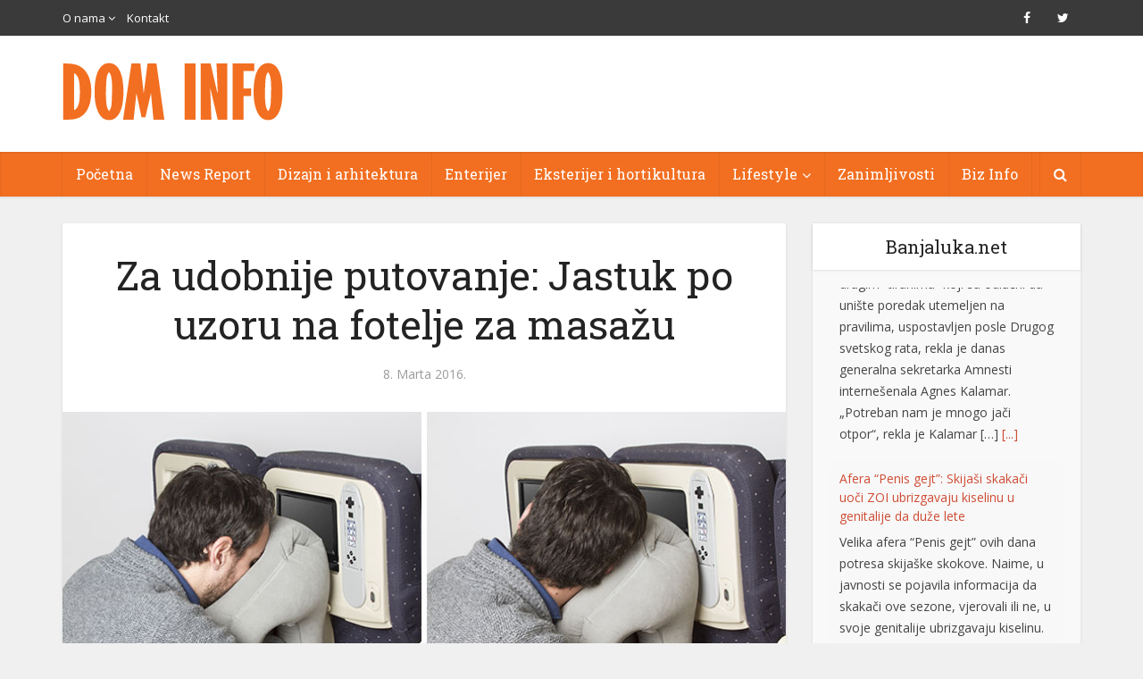

--- FILE ---
content_type: text/html; charset=UTF-8
request_url: https://www.dominfo.ba/za-udobnije-putovanje-jastuk-po-uzoru-na-fotelje-za-masazu/
body_size: 18442
content:
<!DOCTYPE html>
<!--[if IE 8]><html class="ie8"><![endif]-->
<!--[if IE 9]><html class="ie9"><![endif]-->
<!--[if gt IE 8]><!--> <html lang="bs-BA"> <!--<![endif]-->

<head>

<meta http-equiv="Content-Type" content="text/html; charset=UTF-8" />
<meta name="viewport" content="user-scalable=yes, width=device-width, initial-scale=1.0, maximum-scale=1">

<!--[if lt IE 9]>
	<script src="https://www.dominfo.ba/wp-content/themes/voice/js/html5.js"></script>
<![endif]-->
<meta property="og:image" content="https://www.dominfo.ba/wp-content/uploads/2016/03/travel-pillow_040316_01.jpg" />
<meta property="og:url" content="https://www.dominfo.ba/za-udobnije-putovanje-jastuk-po-uzoru-na-fotelje-za-masazu/" />
<meta property="og:title" content="Za udobnije putovanje: Jastuk po uzoru na fotelje za masažu" />
<meta property="og:type" content="website" />
<meta property="og:description" content="Otac i kćerka, Diane i Franck Levy, prilikom jednog dugog zajedničkog putovanja avionom, smislili su Woollip jastuk - za odmaranje i ugodnije putovanje.Inspirisan dizajnom prijenosnih masažnih fotelja, jastuk na naduvavanje postavlja se na stolić za piće na sjedištu. Oblik jastuka" />
<title>Za udobnije putovanje: Jastuk po uzoru na fotelje za masažu &#8211; DOM INFO |</title>
<meta name='robots' content='max-image-preview:large' />
	<style>img:is([sizes="auto" i], [sizes^="auto," i]) { contain-intrinsic-size: 3000px 1500px }</style>
	<link rel='dns-prefetch' href='//www.dominfo.ba' />
<link rel='dns-prefetch' href='//fonts.googleapis.com' />
<link rel="alternate" type="application/rss+xml" title="DOM INFO | &raquo; novosti" href="https://www.dominfo.ba/feed/" />
<link rel="alternate" type="application/rss+xml" title="DOM INFO | &raquo;  novosti o komentarima" href="https://www.dominfo.ba/comments/feed/" />
<script type="text/javascript">
/* <![CDATA[ */
window._wpemojiSettings = {"baseUrl":"https:\/\/s.w.org\/images\/core\/emoji\/16.0.1\/72x72\/","ext":".png","svgUrl":"https:\/\/s.w.org\/images\/core\/emoji\/16.0.1\/svg\/","svgExt":".svg","source":{"concatemoji":"https:\/\/www.dominfo.ba\/wp-includes\/js\/wp-emoji-release.min.js?ver=6.8.3"}};
/*! This file is auto-generated */
!function(s,n){var o,i,e;function c(e){try{var t={supportTests:e,timestamp:(new Date).valueOf()};sessionStorage.setItem(o,JSON.stringify(t))}catch(e){}}function p(e,t,n){e.clearRect(0,0,e.canvas.width,e.canvas.height),e.fillText(t,0,0);var t=new Uint32Array(e.getImageData(0,0,e.canvas.width,e.canvas.height).data),a=(e.clearRect(0,0,e.canvas.width,e.canvas.height),e.fillText(n,0,0),new Uint32Array(e.getImageData(0,0,e.canvas.width,e.canvas.height).data));return t.every(function(e,t){return e===a[t]})}function u(e,t){e.clearRect(0,0,e.canvas.width,e.canvas.height),e.fillText(t,0,0);for(var n=e.getImageData(16,16,1,1),a=0;a<n.data.length;a++)if(0!==n.data[a])return!1;return!0}function f(e,t,n,a){switch(t){case"flag":return n(e,"\ud83c\udff3\ufe0f\u200d\u26a7\ufe0f","\ud83c\udff3\ufe0f\u200b\u26a7\ufe0f")?!1:!n(e,"\ud83c\udde8\ud83c\uddf6","\ud83c\udde8\u200b\ud83c\uddf6")&&!n(e,"\ud83c\udff4\udb40\udc67\udb40\udc62\udb40\udc65\udb40\udc6e\udb40\udc67\udb40\udc7f","\ud83c\udff4\u200b\udb40\udc67\u200b\udb40\udc62\u200b\udb40\udc65\u200b\udb40\udc6e\u200b\udb40\udc67\u200b\udb40\udc7f");case"emoji":return!a(e,"\ud83e\udedf")}return!1}function g(e,t,n,a){var r="undefined"!=typeof WorkerGlobalScope&&self instanceof WorkerGlobalScope?new OffscreenCanvas(300,150):s.createElement("canvas"),o=r.getContext("2d",{willReadFrequently:!0}),i=(o.textBaseline="top",o.font="600 32px Arial",{});return e.forEach(function(e){i[e]=t(o,e,n,a)}),i}function t(e){var t=s.createElement("script");t.src=e,t.defer=!0,s.head.appendChild(t)}"undefined"!=typeof Promise&&(o="wpEmojiSettingsSupports",i=["flag","emoji"],n.supports={everything:!0,everythingExceptFlag:!0},e=new Promise(function(e){s.addEventListener("DOMContentLoaded",e,{once:!0})}),new Promise(function(t){var n=function(){try{var e=JSON.parse(sessionStorage.getItem(o));if("object"==typeof e&&"number"==typeof e.timestamp&&(new Date).valueOf()<e.timestamp+604800&&"object"==typeof e.supportTests)return e.supportTests}catch(e){}return null}();if(!n){if("undefined"!=typeof Worker&&"undefined"!=typeof OffscreenCanvas&&"undefined"!=typeof URL&&URL.createObjectURL&&"undefined"!=typeof Blob)try{var e="postMessage("+g.toString()+"("+[JSON.stringify(i),f.toString(),p.toString(),u.toString()].join(",")+"));",a=new Blob([e],{type:"text/javascript"}),r=new Worker(URL.createObjectURL(a),{name:"wpTestEmojiSupports"});return void(r.onmessage=function(e){c(n=e.data),r.terminate(),t(n)})}catch(e){}c(n=g(i,f,p,u))}t(n)}).then(function(e){for(var t in e)n.supports[t]=e[t],n.supports.everything=n.supports.everything&&n.supports[t],"flag"!==t&&(n.supports.everythingExceptFlag=n.supports.everythingExceptFlag&&n.supports[t]);n.supports.everythingExceptFlag=n.supports.everythingExceptFlag&&!n.supports.flag,n.DOMReady=!1,n.readyCallback=function(){n.DOMReady=!0}}).then(function(){return e}).then(function(){var e;n.supports.everything||(n.readyCallback(),(e=n.source||{}).concatemoji?t(e.concatemoji):e.wpemoji&&e.twemoji&&(t(e.twemoji),t(e.wpemoji)))}))}((window,document),window._wpemojiSettings);
/* ]]> */
</script>
<style id='wp-emoji-styles-inline-css' type='text/css'>

	img.wp-smiley, img.emoji {
		display: inline !important;
		border: none !important;
		box-shadow: none !important;
		height: 1em !important;
		width: 1em !important;
		margin: 0 0.07em !important;
		vertical-align: -0.1em !important;
		background: none !important;
		padding: 0 !important;
	}
</style>
<link rel='stylesheet' id='wp-block-library-css' href='https://www.dominfo.ba/wp-includes/css/dist/block-library/style.min.css?ver=6.8.3' type='text/css' media='all' />
<style id='classic-theme-styles-inline-css' type='text/css'>
/*! This file is auto-generated */
.wp-block-button__link{color:#fff;background-color:#32373c;border-radius:9999px;box-shadow:none;text-decoration:none;padding:calc(.667em + 2px) calc(1.333em + 2px);font-size:1.125em}.wp-block-file__button{background:#32373c;color:#fff;text-decoration:none}
</style>
<style id='global-styles-inline-css' type='text/css'>
:root{--wp--preset--aspect-ratio--square: 1;--wp--preset--aspect-ratio--4-3: 4/3;--wp--preset--aspect-ratio--3-4: 3/4;--wp--preset--aspect-ratio--3-2: 3/2;--wp--preset--aspect-ratio--2-3: 2/3;--wp--preset--aspect-ratio--16-9: 16/9;--wp--preset--aspect-ratio--9-16: 9/16;--wp--preset--color--black: #000000;--wp--preset--color--cyan-bluish-gray: #abb8c3;--wp--preset--color--white: #ffffff;--wp--preset--color--pale-pink: #f78da7;--wp--preset--color--vivid-red: #cf2e2e;--wp--preset--color--luminous-vivid-orange: #ff6900;--wp--preset--color--luminous-vivid-amber: #fcb900;--wp--preset--color--light-green-cyan: #7bdcb5;--wp--preset--color--vivid-green-cyan: #00d084;--wp--preset--color--pale-cyan-blue: #8ed1fc;--wp--preset--color--vivid-cyan-blue: #0693e3;--wp--preset--color--vivid-purple: #9b51e0;--wp--preset--gradient--vivid-cyan-blue-to-vivid-purple: linear-gradient(135deg,rgba(6,147,227,1) 0%,rgb(155,81,224) 100%);--wp--preset--gradient--light-green-cyan-to-vivid-green-cyan: linear-gradient(135deg,rgb(122,220,180) 0%,rgb(0,208,130) 100%);--wp--preset--gradient--luminous-vivid-amber-to-luminous-vivid-orange: linear-gradient(135deg,rgba(252,185,0,1) 0%,rgba(255,105,0,1) 100%);--wp--preset--gradient--luminous-vivid-orange-to-vivid-red: linear-gradient(135deg,rgba(255,105,0,1) 0%,rgb(207,46,46) 100%);--wp--preset--gradient--very-light-gray-to-cyan-bluish-gray: linear-gradient(135deg,rgb(238,238,238) 0%,rgb(169,184,195) 100%);--wp--preset--gradient--cool-to-warm-spectrum: linear-gradient(135deg,rgb(74,234,220) 0%,rgb(151,120,209) 20%,rgb(207,42,186) 40%,rgb(238,44,130) 60%,rgb(251,105,98) 80%,rgb(254,248,76) 100%);--wp--preset--gradient--blush-light-purple: linear-gradient(135deg,rgb(255,206,236) 0%,rgb(152,150,240) 100%);--wp--preset--gradient--blush-bordeaux: linear-gradient(135deg,rgb(254,205,165) 0%,rgb(254,45,45) 50%,rgb(107,0,62) 100%);--wp--preset--gradient--luminous-dusk: linear-gradient(135deg,rgb(255,203,112) 0%,rgb(199,81,192) 50%,rgb(65,88,208) 100%);--wp--preset--gradient--pale-ocean: linear-gradient(135deg,rgb(255,245,203) 0%,rgb(182,227,212) 50%,rgb(51,167,181) 100%);--wp--preset--gradient--electric-grass: linear-gradient(135deg,rgb(202,248,128) 0%,rgb(113,206,126) 100%);--wp--preset--gradient--midnight: linear-gradient(135deg,rgb(2,3,129) 0%,rgb(40,116,252) 100%);--wp--preset--font-size--small: 13px;--wp--preset--font-size--medium: 20px;--wp--preset--font-size--large: 36px;--wp--preset--font-size--x-large: 42px;--wp--preset--spacing--20: 0.44rem;--wp--preset--spacing--30: 0.67rem;--wp--preset--spacing--40: 1rem;--wp--preset--spacing--50: 1.5rem;--wp--preset--spacing--60: 2.25rem;--wp--preset--spacing--70: 3.38rem;--wp--preset--spacing--80: 5.06rem;--wp--preset--shadow--natural: 6px 6px 9px rgba(0, 0, 0, 0.2);--wp--preset--shadow--deep: 12px 12px 50px rgba(0, 0, 0, 0.4);--wp--preset--shadow--sharp: 6px 6px 0px rgba(0, 0, 0, 0.2);--wp--preset--shadow--outlined: 6px 6px 0px -3px rgba(255, 255, 255, 1), 6px 6px rgba(0, 0, 0, 1);--wp--preset--shadow--crisp: 6px 6px 0px rgba(0, 0, 0, 1);}:where(.is-layout-flex){gap: 0.5em;}:where(.is-layout-grid){gap: 0.5em;}body .is-layout-flex{display: flex;}.is-layout-flex{flex-wrap: wrap;align-items: center;}.is-layout-flex > :is(*, div){margin: 0;}body .is-layout-grid{display: grid;}.is-layout-grid > :is(*, div){margin: 0;}:where(.wp-block-columns.is-layout-flex){gap: 2em;}:where(.wp-block-columns.is-layout-grid){gap: 2em;}:where(.wp-block-post-template.is-layout-flex){gap: 1.25em;}:where(.wp-block-post-template.is-layout-grid){gap: 1.25em;}.has-black-color{color: var(--wp--preset--color--black) !important;}.has-cyan-bluish-gray-color{color: var(--wp--preset--color--cyan-bluish-gray) !important;}.has-white-color{color: var(--wp--preset--color--white) !important;}.has-pale-pink-color{color: var(--wp--preset--color--pale-pink) !important;}.has-vivid-red-color{color: var(--wp--preset--color--vivid-red) !important;}.has-luminous-vivid-orange-color{color: var(--wp--preset--color--luminous-vivid-orange) !important;}.has-luminous-vivid-amber-color{color: var(--wp--preset--color--luminous-vivid-amber) !important;}.has-light-green-cyan-color{color: var(--wp--preset--color--light-green-cyan) !important;}.has-vivid-green-cyan-color{color: var(--wp--preset--color--vivid-green-cyan) !important;}.has-pale-cyan-blue-color{color: var(--wp--preset--color--pale-cyan-blue) !important;}.has-vivid-cyan-blue-color{color: var(--wp--preset--color--vivid-cyan-blue) !important;}.has-vivid-purple-color{color: var(--wp--preset--color--vivid-purple) !important;}.has-black-background-color{background-color: var(--wp--preset--color--black) !important;}.has-cyan-bluish-gray-background-color{background-color: var(--wp--preset--color--cyan-bluish-gray) !important;}.has-white-background-color{background-color: var(--wp--preset--color--white) !important;}.has-pale-pink-background-color{background-color: var(--wp--preset--color--pale-pink) !important;}.has-vivid-red-background-color{background-color: var(--wp--preset--color--vivid-red) !important;}.has-luminous-vivid-orange-background-color{background-color: var(--wp--preset--color--luminous-vivid-orange) !important;}.has-luminous-vivid-amber-background-color{background-color: var(--wp--preset--color--luminous-vivid-amber) !important;}.has-light-green-cyan-background-color{background-color: var(--wp--preset--color--light-green-cyan) !important;}.has-vivid-green-cyan-background-color{background-color: var(--wp--preset--color--vivid-green-cyan) !important;}.has-pale-cyan-blue-background-color{background-color: var(--wp--preset--color--pale-cyan-blue) !important;}.has-vivid-cyan-blue-background-color{background-color: var(--wp--preset--color--vivid-cyan-blue) !important;}.has-vivid-purple-background-color{background-color: var(--wp--preset--color--vivid-purple) !important;}.has-black-border-color{border-color: var(--wp--preset--color--black) !important;}.has-cyan-bluish-gray-border-color{border-color: var(--wp--preset--color--cyan-bluish-gray) !important;}.has-white-border-color{border-color: var(--wp--preset--color--white) !important;}.has-pale-pink-border-color{border-color: var(--wp--preset--color--pale-pink) !important;}.has-vivid-red-border-color{border-color: var(--wp--preset--color--vivid-red) !important;}.has-luminous-vivid-orange-border-color{border-color: var(--wp--preset--color--luminous-vivid-orange) !important;}.has-luminous-vivid-amber-border-color{border-color: var(--wp--preset--color--luminous-vivid-amber) !important;}.has-light-green-cyan-border-color{border-color: var(--wp--preset--color--light-green-cyan) !important;}.has-vivid-green-cyan-border-color{border-color: var(--wp--preset--color--vivid-green-cyan) !important;}.has-pale-cyan-blue-border-color{border-color: var(--wp--preset--color--pale-cyan-blue) !important;}.has-vivid-cyan-blue-border-color{border-color: var(--wp--preset--color--vivid-cyan-blue) !important;}.has-vivid-purple-border-color{border-color: var(--wp--preset--color--vivid-purple) !important;}.has-vivid-cyan-blue-to-vivid-purple-gradient-background{background: var(--wp--preset--gradient--vivid-cyan-blue-to-vivid-purple) !important;}.has-light-green-cyan-to-vivid-green-cyan-gradient-background{background: var(--wp--preset--gradient--light-green-cyan-to-vivid-green-cyan) !important;}.has-luminous-vivid-amber-to-luminous-vivid-orange-gradient-background{background: var(--wp--preset--gradient--luminous-vivid-amber-to-luminous-vivid-orange) !important;}.has-luminous-vivid-orange-to-vivid-red-gradient-background{background: var(--wp--preset--gradient--luminous-vivid-orange-to-vivid-red) !important;}.has-very-light-gray-to-cyan-bluish-gray-gradient-background{background: var(--wp--preset--gradient--very-light-gray-to-cyan-bluish-gray) !important;}.has-cool-to-warm-spectrum-gradient-background{background: var(--wp--preset--gradient--cool-to-warm-spectrum) !important;}.has-blush-light-purple-gradient-background{background: var(--wp--preset--gradient--blush-light-purple) !important;}.has-blush-bordeaux-gradient-background{background: var(--wp--preset--gradient--blush-bordeaux) !important;}.has-luminous-dusk-gradient-background{background: var(--wp--preset--gradient--luminous-dusk) !important;}.has-pale-ocean-gradient-background{background: var(--wp--preset--gradient--pale-ocean) !important;}.has-electric-grass-gradient-background{background: var(--wp--preset--gradient--electric-grass) !important;}.has-midnight-gradient-background{background: var(--wp--preset--gradient--midnight) !important;}.has-small-font-size{font-size: var(--wp--preset--font-size--small) !important;}.has-medium-font-size{font-size: var(--wp--preset--font-size--medium) !important;}.has-large-font-size{font-size: var(--wp--preset--font-size--large) !important;}.has-x-large-font-size{font-size: var(--wp--preset--font-size--x-large) !important;}
:where(.wp-block-post-template.is-layout-flex){gap: 1.25em;}:where(.wp-block-post-template.is-layout-grid){gap: 1.25em;}
:where(.wp-block-columns.is-layout-flex){gap: 2em;}:where(.wp-block-columns.is-layout-grid){gap: 2em;}
:root :where(.wp-block-pullquote){font-size: 1.5em;line-height: 1.6;}
</style>
<link rel='stylesheet' id='contact-form-7-css' href='https://www.dominfo.ba/wp-content/plugins/contact-form-7/includes/css/styles.css?ver=6.0.6' type='text/css' media='all' />
<link rel='stylesheet' id='ditty-news-ticker-font-css' href='https://www.dominfo.ba/wp-content/plugins/ditty-news-ticker/legacy/inc/static/libs/fontastic/styles.css?ver=3.1.54' type='text/css' media='all' />
<link rel='stylesheet' id='ditty-news-ticker-css' href='https://www.dominfo.ba/wp-content/plugins/ditty-news-ticker/legacy/inc/static/css/style.css?ver=3.1.54' type='text/css' media='all' />
<link rel='stylesheet' id='ditty-displays-css' href='https://www.dominfo.ba/wp-content/plugins/ditty-news-ticker/build/dittyDisplays.css?ver=3.1.54' type='text/css' media='all' />
<link rel='stylesheet' id='ditty-fontawesome-css' href='https://www.dominfo.ba/wp-content/plugins/ditty-news-ticker/includes/libs/fontawesome-6.4.0/css/all.css?ver=6.4.0' type='text/css' media='' />
<link rel='stylesheet' id='mks_shortcodes_simple_line_icons-css' href='https://www.dominfo.ba/wp-content/plugins/meks-flexible-shortcodes/css/simple-line/simple-line-icons.css?ver=1.3.7' type='text/css' media='screen' />
<link rel='stylesheet' id='mks_shortcodes_css-css' href='https://www.dominfo.ba/wp-content/plugins/meks-flexible-shortcodes/css/style.css?ver=1.3.7' type='text/css' media='screen' />
<link rel='stylesheet' id='s_pdf_styles-css' href='https://www.dominfo.ba/wp-content/plugins/simple-pdf-viewer/css/style.css?ver=6.8.3' type='text/css' media='all' />
<link rel='stylesheet' id='super-rss-reader-css' href='https://www.dominfo.ba/wp-content/plugins/super-rss-reader/public/css/style.min.css?ver=5.3' type='text/css' media='all' />
<link rel='stylesheet' id='prettyPhoto_stylesheet-css' href='https://www.dominfo.ba/wp-content/plugins/wp-easy-gallery/css/prettyPhoto.css?ver=6.8.3' type='text/css' media='all' />
<link rel='stylesheet' id='easy-gallery-style-css' href='https://www.dominfo.ba/wp-content/plugins/wp-easy-gallery/css/default.css?ver=6.8.3' type='text/css' media='all' />
<link rel='stylesheet' id='vce_font_0-css' href='https://fonts.googleapis.com/css?family=Open+Sans%3A400&#038;subset=latin%2Clatin-ext&#038;ver=2.0' type='text/css' media='screen' />
<link rel='stylesheet' id='vce_font_1-css' href='https://fonts.googleapis.com/css?family=Roboto+Slab%3A400&#038;subset=latin%2Clatin-ext&#038;ver=2.0' type='text/css' media='screen' />
<link rel='stylesheet' id='vce_style-css' href='https://www.dominfo.ba/wp-content/themes/voice/css/min.css?ver=2.0' type='text/css' media='screen, print' />
<style id='vce_style-inline-css' type='text/css'>
body {background-color:#f0f0f0;}body,.mks_author_widget h3,.site-description,.meta-category a,textarea {font-family: 'Open Sans';font-weight: 400;}h1,h2,h3,h4,h5,h6,blockquote,.vce-post-link,.site-title,.site-title a,.main-box-title,.comment-reply-title,.entry-title a,.vce-single .entry-headline p,.vce-prev-next-link,.author-title,.mks_pullquote,.widget_rss ul li .rsswidget,#bbpress-forums .bbp-forum-title,#bbpress-forums .bbp-topic-permalink {font-family: 'Roboto Slab';font-weight: 400;}.main-navigation a,.sidr a{font-family: 'Roboto Slab';font-weight: 400;}.vce-single .entry-content,.vce-single .entry-headline,.vce-single .entry-footer{width: 600px;}.vce-lay-a .lay-a-content{width: 600px;max-width: 600px;}.vce-page .entry-content,.vce-page .entry-title-page {width: 600px;}.vce-sid-none .vce-single .entry-content,.vce-sid-none .vce-single .entry-headline,.vce-sid-none .vce-single .entry-footer {width: 600px;}.vce-sid-none .vce-page .entry-content,.vce-sid-none .vce-page .entry-title-page,.error404 .entry-content {width: 600px;max-width: 600px;}body, button, input, select, textarea{color: #444444;}h1,h2,h3,h4,h5,h6,.entry-title a,.prev-next-nav a,#bbpress-forums .bbp-forum-title, #bbpress-forums .bbp-topic-permalink,.woocommerce ul.products li.product .price .amount{color: #232323;}a,.entry-title a:hover,.vce-prev-next-link:hover,.vce-author-links a:hover,.required,.error404 h4,.prev-next-nav a:hover,#bbpress-forums .bbp-forum-title:hover, #bbpress-forums .bbp-topic-permalink:hover,.woocommerce ul.products li.product h3:hover,.woocommerce ul.products li.product h3:hover mark,.main-box-title a:hover{color: #cf4d35;}.vce-square,.vce-main-content .mejs-controls .mejs-time-rail .mejs-time-current,button,input[type="button"],input[type="reset"],input[type="submit"],.vce-button,.pagination-wapper a,#vce-pagination .next.page-numbers,#vce-pagination .prev.page-numbers,#vce-pagination .page-numbers,#vce-pagination .page-numbers.current,.vce-link-pages a,#vce-pagination a,.vce-load-more a,.vce-slider-pagination .owl-nav > div,.vce-mega-menu-posts-wrap .owl-nav > div,.comment-reply-link:hover,.vce-featured-section a,.vce-lay-g .vce-featured-info .meta-category a,.vce-404-menu a,.vce-post.sticky .meta-image:before,#vce-pagination .page-numbers:hover,#bbpress-forums .bbp-pagination .current,#bbpress-forums .bbp-pagination a:hover,.woocommerce #respond input#submit,.woocommerce a.button,.woocommerce button.button,.woocommerce input.button,.woocommerce ul.products li.product .added_to_cart,.woocommerce #respond input#submit:hover,.woocommerce a.button:hover,.woocommerce button.button:hover,.woocommerce input.button:hover,.woocommerce ul.products li.product .added_to_cart:hover,.woocommerce #respond input#submit.alt,.woocommerce a.button.alt,.woocommerce button.button.alt,.woocommerce input.button.alt,.woocommerce #respond input#submit.alt:hover, .woocommerce a.button.alt:hover, .woocommerce button.button.alt:hover, .woocommerce input.button.alt:hover,.woocommerce span.onsale,.woocommerce .widget_price_filter .ui-slider .ui-slider-range,.woocommerce .widget_price_filter .ui-slider .ui-slider-handle,.comments-holder .navigation .page-numbers.current,.vce-lay-a .vce-read-more:hover,.vce-lay-c .vce-read-more:hover{background-color: #cf4d35;}#vce-pagination .page-numbers,.comments-holder .navigation .page-numbers{background: transparent;color: #cf4d35;border: 1px solid #cf4d35;}.comments-holder .navigation .page-numbers:hover{background: #cf4d35;border: 1px solid #cf4d35;}.bbp-pagination-links a{background: transparent;color: #cf4d35;border: 1px solid #cf4d35 !important;}#vce-pagination .page-numbers.current,.bbp-pagination-links span.current,.comments-holder .navigation .page-numbers.current{border: 1px solid #cf4d35;}.widget_categories .cat-item:before,.widget_categories .cat-item .count{background: #cf4d35;}.comment-reply-link,.vce-lay-a .vce-read-more,.vce-lay-c .vce-read-more{border: 1px solid #cf4d35;}.entry-meta div,.entry-meta div a,.comment-metadata a,.meta-category span,.meta-author-wrapped,.wp-caption .wp-caption-text,.widget_rss .rss-date,.sidebar cite,.site-footer cite,.sidebar .vce-post-list .entry-meta div,.sidebar .vce-post-list .entry-meta div a,.sidebar .vce-post-list .fn,.sidebar .vce-post-list .fn a,.site-footer .vce-post-list .entry-meta div,.site-footer .vce-post-list .entry-meta div a,.site-footer .vce-post-list .fn,.site-footer .vce-post-list .fn a,#bbpress-forums .bbp-topic-started-by,#bbpress-forums .bbp-topic-started-in,#bbpress-forums .bbp-forum-info .bbp-forum-content,#bbpress-forums p.bbp-topic-meta,span.bbp-admin-links a,.bbp-reply-post-date,#bbpress-forums li.bbp-header,#bbpress-forums li.bbp-footer,.woocommerce .woocommerce-result-count,.woocommerce .product_meta{color: #9b9b9b;}.main-box-title, .comment-reply-title, .main-box-head{background: #ffffff;color: #232323;}.main-box-title a{color: #232323;}.sidebar .widget .widget-title a{color: #232323;}.main-box,.comment-respond,.prev-next-nav{background: #f9f9f9;}.vce-post,ul.comment-list > li.comment,.main-box-single,.ie8 .vce-single,#disqus_thread,.vce-author-card,.vce-author-card .vce-content-outside,.mks-bredcrumbs-container,ul.comment-list > li.pingback{background: #ffffff;}.mks_tabs.horizontal .mks_tab_nav_item.active{border-bottom: 1px solid #ffffff;}.mks_tabs.horizontal .mks_tab_item,.mks_tabs.vertical .mks_tab_nav_item.active,.mks_tabs.horizontal .mks_tab_nav_item.active{background: #ffffff;}.mks_tabs.vertical .mks_tab_nav_item.active{border-right: 1px solid #ffffff;}#vce-pagination,.vce-slider-pagination .owl-controls,.vce-content-outside,.comments-holder .navigation{background: #f3f3f3;}.sidebar .widget-title{background: #ffffff;color: #232323;}.sidebar .widget{background: #f9f9f9;}.sidebar .widget,.sidebar .widget li a,.sidebar .mks_author_widget h3 a,.sidebar .mks_author_widget h3,.sidebar .vce-search-form .vce-search-input,.sidebar .vce-search-form .vce-search-input:focus{color: #444444;}.sidebar .widget li a:hover,.sidebar .widget a,.widget_nav_menu li.menu-item-has-children:hover:after,.widget_pages li.page_item_has_children:hover:after{color: #cf4d35;}.sidebar .tagcloud a {border: 1px solid #cf4d35;}.sidebar .mks_author_link,.sidebar .tagcloud a:hover,.sidebar .mks_themeforest_widget .more,.sidebar button,.sidebar input[type="button"],.sidebar input[type="reset"],.sidebar input[type="submit"],.sidebar .vce-button,.sidebar .bbp_widget_login .button{background-color: #cf4d35;}.sidebar .mks_author_widget .mks_autor_link_wrap,.sidebar .mks_themeforest_widget .mks_read_more{background: #f3f3f3;}.sidebar #wp-calendar caption,.sidebar .recentcomments,.sidebar .post-date,.sidebar #wp-calendar tbody{color: rgba(68,68,68,0.7);}.site-footer{background: #373941;}.site-footer .widget-title{color: #ffffff;}.site-footer,.site-footer .widget,.site-footer .widget li a,.site-footer .mks_author_widget h3 a,.site-footer .mks_author_widget h3,.site-footer .vce-search-form .vce-search-input,.site-footer .vce-search-form .vce-search-input:focus{color: #f9f9f9;}.site-footer .widget li a:hover,.site-footer .widget a,.site-info a{color: #cf4d35;}.site-footer .tagcloud a {border: 1px solid #cf4d35;}.site-footer .mks_author_link,.site-footer .mks_themeforest_widget .more,.site-footer button,.site-footer input[type="button"],.site-footer input[type="reset"],.site-footer input[type="submit"],.site-footer .vce-button,.site-footer .tagcloud a:hover{background-color: #cf4d35;}.site-footer #wp-calendar caption,.site-footer .recentcomments,.site-footer .post-date,.site-footer #wp-calendar tbody,.site-footer .site-info{color: rgba(249,249,249,0.7);}.top-header,.top-nav-menu li .sub-menu{background: #3a3a3a;}.top-header,.top-header a{color: #ffffff;}.top-header .vce-search-form .vce-search-input,.top-header .vce-search-input:focus,.top-header .vce-search-submit{color: #ffffff;}.top-header .vce-search-form .vce-search-input::-webkit-input-placeholder { color: #ffffff;}.top-header .vce-search-form .vce-search-input:-moz-placeholder { color: #ffffff;}.top-header .vce-search-form .vce-search-input::-moz-placeholder { color: #ffffff;}.top-header .vce-search-form .vce-search-input:-ms-input-placeholder { color: #ffffff;}.header-1-wrapper{height: 130px;padding-top: 30px;}.header-2-wrapper,.header-3-wrapper{height: 130px;}.header-2-wrapper .site-branding,.header-3-wrapper .site-branding{top: 30px;left: 0px;}.site-title a, .site-title a:hover{color: #232323;}.site-description{color: #aaaaaa;}.main-header{background-color: #ffffff;}.header-bottom-wrapper{background: #f26f21;}.vce-header-ads{margin: 20px 0;}.header-3-wrapper .nav-menu > li > a{padding: 55px 15px;}.header-sticky,.sidr{background: rgba(242,111,33,0.95);}.ie8 .header-sticky{background: #ffffff;}.main-navigation a,.nav-menu .vce-mega-menu > .sub-menu > li > a,.sidr li a,.vce-menu-parent{color: #ffffff;}.nav-menu > li:hover > a,.nav-menu > .current_page_item > a,.nav-menu > .current-menu-item > a,.nav-menu > .current-menu-ancestor > a,.main-navigation a.vce-item-selected,.main-navigation ul ul li:hover > a,.nav-menu ul .current-menu-item a,.nav-menu ul .current_page_item a,.vce-menu-parent:hover,.sidr li a:hover,.main-navigation li.current-menu-item.fa:before{color: #cf4d35;}.nav-menu > li:hover > a,.nav-menu > .current_page_item > a,.nav-menu > .current-menu-item > a,.nav-menu > .current-menu-ancestor > a,.main-navigation a.vce-item-selected,.main-navigation ul ul,.header-sticky .nav-menu > .current_page_item:hover > a,.header-sticky .nav-menu > .current-menu-item:hover > a,.header-sticky .nav-menu > .current-menu-ancestor:hover > a,.header-sticky .main-navigation a.vce-item-selected:hover{background-color: #f26f21;}.search-header-wrap ul{border-top: 2px solid #cf4d35;}.vce-border-top .main-box-title{border-top: 2px solid #cf4d35;}.tagcloud a:hover,.sidebar .widget .mks_author_link,.sidebar .widget.mks_themeforest_widget .more,.site-footer .widget .mks_author_link,.site-footer .widget.mks_themeforest_widget .more,.vce-lay-g .entry-meta div,.vce-lay-g .fn,.vce-lay-g .fn a{color: #FFF;}.vce-featured-header .vce-featured-header-background{opacity: 0.0}.vce-featured-grid .vce-featured-header-background,.vce-post-big .vce-post-img:after,.vce-post-slider .vce-post-img:after{opacity: 0.0}.vce-featured-grid .owl-item:hover .vce-grid-text .vce-featured-header-background,.vce-post-big li:hover .vce-post-img:after,.vce-post-slider li:hover .vce-post-img:after {opacity: 0.0}#back-top {background: #323232}.meta-image:hover a img,.vce-lay-h .img-wrap:hover .meta-image > img,.img-wrp:hover img,.vce-gallery-big:hover img,.vce-gallery .gallery-item:hover img,.vce_posts_widget .vce-post-big li:hover img,.vce-featured-grid .owl-item:hover img,.vce-post-img:hover img,.mega-menu-img:hover img{-webkit-transform: scale(1.1);-moz-transform: scale(1.1);-o-transform: scale(1.1);-ms-transform: scale(1.1);transform: scale(1.1);}
</style>
<link rel='stylesheet' id='vce_child_load_scripts-css' href='https://www.dominfo.ba/wp-content/themes/voice-child/style.css?ver=2.0' type='text/css' media='screen' />
<link rel='stylesheet' id='meks-flickr-widget-css' href='https://www.dominfo.ba/wp-content/plugins/meks-simple-flickr-widget/css/style.css?ver=1.3' type='text/css' media='all' />
<link rel='stylesheet' id='meks-author-widget-css' href='https://www.dominfo.ba/wp-content/plugins/meks-smart-author-widget/css/style.css?ver=1.1.5' type='text/css' media='all' />
<link rel='stylesheet' id='meks-social-widget-css' href='https://www.dominfo.ba/wp-content/plugins/meks-smart-social-widget/css/style.css?ver=1.6.5' type='text/css' media='all' />
<link rel='stylesheet' id='meks-themeforest-widget-css' href='https://www.dominfo.ba/wp-content/plugins/meks-themeforest-smart-widget/css/style.css?ver=1.6' type='text/css' media='all' />
<link rel='stylesheet' id='ditty-posts-ticker-css' href='https://www.dominfo.ba/wp-content/plugins/ditty-posts-ticker/assets/css/style.css?ver=2.1.0' type='text/css' media='all' />
<script type="text/javascript" src="https://www.dominfo.ba/wp-includes/js/jquery/jquery.min.js?ver=3.7.1" id="jquery-core-js"></script>
<script type="text/javascript" src="https://www.dominfo.ba/wp-includes/js/jquery/jquery-migrate.min.js?ver=3.4.1" id="jquery-migrate-js"></script>
<script type="text/javascript" src="https://www.dominfo.ba/wp-content/plugins/simple-pdf-viewer/js/main.js?ver=6.8.3" id="s_pdf_scripts-js"></script>
<script type="text/javascript" src="https://www.dominfo.ba/wp-content/plugins/super-rss-reader/public/js/jquery.easy-ticker.min.js?ver=5.3" id="jquery-easy-ticker-js"></script>
<script type="text/javascript" src="https://www.dominfo.ba/wp-content/plugins/super-rss-reader/public/js/script.min.js?ver=5.3" id="super-rss-reader-js"></script>
<script type="text/javascript" src="https://www.dominfo.ba/wp-content/plugins/useful-banner-manager/scripts.js?ver=6.8.3" id="ubm-scripts-js"></script>
<script type="text/javascript" src="https://www.dominfo.ba/wp-content/plugins/wp-easy-gallery/js/jquery.prettyPhoto.js?ver=6.8.3" id="prettyPhoto-js"></script>
<script type="text/javascript" src="https://www.dominfo.ba/wp-content/plugins/wp-float/js/jquery.easing.js?ver=6.8.3" id="jqueryeasing-js"></script>
<script type="text/javascript" src="https://www.dominfo.ba/wp-content/plugins/wp-float/js/jquery.floater.2.2.js?ver=6.8.3" id="jqueryfloater-js"></script>
<script type="text/javascript" src="https://www.dominfo.ba/wp-content/plugins/wp-float/js/jquery.hoverIntent.minified.js?ver=6.8.3" id="jqueryhoverintent-js"></script>
<link rel="https://api.w.org/" href="https://www.dominfo.ba/wp-json/" /><link rel="alternate" title="JSON" type="application/json" href="https://www.dominfo.ba/wp-json/wp/v2/posts/12970" /><link rel="EditURI" type="application/rsd+xml" title="RSD" href="https://www.dominfo.ba/xmlrpc.php?rsd" />
<meta name="generator" content="WordPress 6.8.3" />
<link rel="canonical" href="https://www.dominfo.ba/za-udobnije-putovanje-jastuk-po-uzoru-na-fotelje-za-masazu/" />
<link rel='shortlink' href='https://www.dominfo.ba/?p=12970' />
<link rel="alternate" title="oEmbed (JSON)" type="application/json+oembed" href="https://www.dominfo.ba/wp-json/oembed/1.0/embed?url=https%3A%2F%2Fwww.dominfo.ba%2Fza-udobnije-putovanje-jastuk-po-uzoru-na-fotelje-za-masazu%2F" />
<link rel="alternate" title="oEmbed (XML)" type="text/xml+oembed" href="https://www.dominfo.ba/wp-json/oembed/1.0/embed?url=https%3A%2F%2Fwww.dominfo.ba%2Fza-udobnije-putovanje-jastuk-po-uzoru-na-fotelje-za-masazu%2F&#038;format=xml" />
<style>.mtphr-dnt { /*border: 1px solid #f58126;*/ padding-bottom: 5px; padding-top: 5px; } .mtphr-dnt h4 { font-size: 14px; line-height: 20px; color: #f26f21 !important; } .mtphr-dnt a { color: #f26f21 !important; } .mtphr-dnt-inline-title { float: left; padding-right: 5px; font-size: 16px; line-height: 18px; color: #f58126; border-radius: 2px; }</style>
<script async src="//adserver.adape.io/www/delivery/asyncjs.php"></script>
<script type="text/javascript">
	window._wp_rp_static_base_url = 'https://rp.zemanta.com/static/';
	window._wp_rp_wp_ajax_url = "https://www.dominfo.ba/wp-admin/admin-ajax.php";
	window._wp_rp_plugin_version = '3.5.1';
	window._wp_rp_post_id = '12970';
	window._wp_rp_num_rel_posts = '5';
	window._wp_rp_thumbnails = true;
	window._wp_rp_post_title = 'Za+udobnije+putovanje%3A+Jastuk+po+uzoru+na+fotelje+za+masa%C5%BEu';
	window._wp_rp_post_tags = ['jastuk+za+putovanja', 'dizajn+i+arhitektura', 'se', 'da', 'pie', 'class', 'na', 'koji', 'pillow', 'travel', 'po', 'span', 'su'];
</script>
<link rel="stylesheet" href="https://www.dominfo.ba/wp-content/plugins/related-posts/static/themes/vertical-m.css?version=3.5.1" />
<!-- WP Easy Gallery -->
<style>.wp-easy-gallery img {}</style><style type="text/css">.vce-custom-content.vce-post { padding: 10px 10px 3px; } .mtphr-dnt h4 { font-size: 14px !important; } .vce-featured-grid .vce-featured-link-article { font-size: 30px; line-height: 32px; } .vce-lay-h .img-wrap .vce-overlay { background: transparent; } .vce-lay-h .img-wrap .entry-header .entry-title a { color: #fff; text-shadow: 1px 1px 3px rgba(0,0,0,1); padding: 0 40px; display: block; } p { margin-bottom: 0px; word-wrap: break-word; line-height: 24px; margin-bottom: 15px; } h2 { font-size: 26px; line-height: 50px; } h3 { font-size: 22px !important; line-height: 35px; } h4 { font-size: 20px !important; line-height: 35px; } h1 { font-size: 40px; line-height: 50px; } .mtphr-dnt-inline-title { float: left; padding-right: 5px; font-size: 16px !important; line-height: 18px; color: #f58126; border-radius: 2px; } .search-header-form .search-input { height: 36px; font-size: 14px; border: none; color: white; } ul.wpbdp-categories { margin: 0 0 10px 15px; padding: 0 10px; font-family: 'Open Sans'; font-size: 15px; } .wpbdp-listing-excerpt { padding: 10px; border-bottom: dotted 1px #ddd; font-family: 'Open Sans'; font-size: 16px; } .wpbdp-listing-excerpt .listing-actions { margin-top: 15px; margin-bottom: 5px; } #s_pdf_frame { height: 825px !important; } .page-id-6156 h1.entry-title-page { text-align: center; } @media (min-width: 800px) and (max-width: 800px) { .header-bottom-wrapper { background: transparent; } .forza { margin-top: 10px; margin-bottom: 10px; } }</style>
<!-- Google Tag Manager -->
<script>(function(w,d,s,l,i){w[l]=w[l]||[];w[l].push({'gtm.start':
new Date().getTime(),event:'gtm.js'});var f=d.getElementsByTagName(s)[0],
j=d.createElement(s),dl=l!='dataLayer'?'&l='+l:'';j.async=true;j.src=
'https://www.googletagmanager.com/gtm.js?id='+i+dl;f.parentNode.insertBefore(j,f);
})(window,document,'script','dataLayer','GTM-TVBMNRL');</script>
<!-- End Google Tag Manager -->
<script async src="https://pagead2.googlesyndication.com/pagead/js/adsbygoogle.js?client=ca-pub-5391901373771991" crossorigin="anonymous"></script>
</head>

<body class="wp-singular post-template-default single single-post postid-12970 single-format-standard wp-theme-voice wp-child-theme-voice-child chrome vce-sid-right">
<!-- Google Tag Manager (noscript) -->
<noscript><iframe src="https://www.googletagmanager.com/ns.html?id=GTM-TVBMNRL"
height="0" width="0" style="display:none;visibility:hidden"></iframe></noscript>
<!-- End Google Tag Manager (noscript) -->
<div id="vce-main">

<header id="header" class="main-header">
	<div class="top-header">
	<div class="container">

					<div class="vce-wrap-left">
					<ul id="vce_top_navigation_menu" class="top-nav-menu"><li id="menu-item-13538" class="menu-item menu-item-type-post_type menu-item-object-page menu-item-has-children menu-item-13538"><a href="https://www.dominfo.ba/o-nama/">O nama</a>
<ul class="sub-menu">
	<li id="menu-item-13539" class="menu-item menu-item-type-post_type menu-item-object-page menu-item-13539"><a href="https://www.dominfo.ba/o-nama/impresum/">Impresum</a></li>
	<li id="menu-item-13540" class="menu-item menu-item-type-post_type menu-item-object-page menu-item-13540"><a href="https://www.dominfo.ba/o-nama/arhiva/">Arhiva</a></li>
	<li id="menu-item-13541" class="menu-item menu-item-type-post_type menu-item-object-page menu-item-13541"><a href="https://www.dominfo.ba/o-nama/cjenovnik/">Cjenovnik</a></li>
	<li id="menu-item-13544" class="menu-item menu-item-type-post_type menu-item-object-page menu-item-13544"><a href="https://www.dominfo.ba/o-nama/marketing/">Marketing</a></li>
</ul>
</li>
<li id="menu-item-13542" class="menu-item menu-item-type-post_type menu-item-object-page menu-item-13542"><a href="https://www.dominfo.ba/o-nama/kontakt/">Kontakt</a></li>
</ul>			</div>
				
					<div class="vce-wrap-right">
					<div class="menu-social-container"><ul id="vce_social_menu" class="soc-nav-menu"><li id="menu-item-13718" class="menu-item menu-item-type-custom menu-item-object-custom menu-item-13718"><a href="https://www.facebook.com/casopisdominfo/?fref=ts"><span class="vce-social-name">Facebook</span></a></li>
<li id="menu-item-13719" class="menu-item menu-item-type-custom menu-item-object-custom menu-item-13719"><a href="https://twitter.com/dominfo5"><span class="vce-social-name">Twitter</span></a></li>
</ul></div>			</div>
		
		


	</div>
</div><div class="container header-2-wrapper header-main-area">	
	<div class="vce-res-nav">
	<a class="vce-responsive-nav" href="#sidr-main"><i class="fa fa-bars"></i></a>
</div>
<div class="site-branding">
		
	
	<span class="site-title">
		<a href="https://www.dominfo.ba/" title="DOM INFO |" class="has-logo"><img src="https://www.dominfo.ba/wp-content/uploads/2015/03/dominfo1.png" alt="DOM INFO |" /></a>
	</span>

<span class="site-description"></span>	
	

</div>

	<style>
.forza{
float: right;
margin-top: 20px;
max-width: 728px;
}

@media (max-width: 767px) {
.forza{
display: none;
}
}
</style>
<div class="forza">
<div style="display:block;margin:0 auto;text-align:center;" ><ins data-revive-zoneid="282" data-revive-id="c6749aa8ee87cd121b641db354802e41"></ins></div></div>

</div>

<div class="header-bottom-wrapper header-left-nav">
	<div class="container">
		<nav id="site-navigation" class="main-navigation" role="navigation">
	<ul id="vce_main_navigation_menu" class="nav-menu"><li id="menu-item-13513" class="menu-item menu-item-type-custom menu-item-object-custom menu-item-home menu-item-13513"><a href="https://www.dominfo.ba">Početna</a><li id="menu-item-13510" class="menu-item menu-item-type-taxonomy menu-item-object-category menu-item-13510 vce-cat-1444"><a href="https://www.dominfo.ba/category/news-report/">News Report</a><li id="menu-item-13509" class="menu-item menu-item-type-taxonomy menu-item-object-category current-post-ancestor current-menu-parent current-post-parent menu-item-13509 vce-cat-1411"><a href="https://www.dominfo.ba/category/dizajn-i-arhitektura/">Dizajn i arhitektura</a><li id="menu-item-13502" class="menu-item menu-item-type-taxonomy menu-item-object-category menu-item-13502 vce-cat-70"><a href="https://www.dominfo.ba/category/enterijeri-2/">Enterijer</a><li id="menu-item-13503" class="menu-item menu-item-type-taxonomy menu-item-object-category menu-item-13503 vce-cat-71"><a href="https://www.dominfo.ba/category/hortikultura/">Eksterijer i hortikultura</a><li id="menu-item-13506" class="menu-item menu-item-type-taxonomy menu-item-object-category menu-item-has-children menu-item-13506 vce-cat-1442"><a href="https://www.dominfo.ba/category/lifestyle/">Lifestyle</a>
<ul class="sub-menu">
	<li id="menu-item-13504" class="menu-item menu-item-type-taxonomy menu-item-object-category menu-item-13504 vce-cat-72"><a href="https://www.dominfo.ba/category/lifestyle/savjetipocetna/">Savjeti</a></ul>
<li id="menu-item-13511" class="menu-item menu-item-type-taxonomy menu-item-object-category menu-item-13511 vce-cat-1443"><a href="https://www.dominfo.ba/category/lifestyle/wellness-zanimljivosti-wellness-2/">Zanimljivosti</a><li id="menu-item-13512" class="menu-item menu-item-type-taxonomy menu-item-object-category menu-item-13512 vce-cat-17"><a href="https://www.dominfo.ba/category/biz-info/">Biz Info</a><li class="search-header-wrap"><a class="search_header" href="javascript:void(0)"><i class="fa fa-search"></i></a><ul class="search-header-form-ul"><li><form class="search-header-form" action="https://www.dominfo.ba/" method="get">
		<input name="s" class="search-input" size="20" type="text" value="Upišite pojam pretrage" onfocus="(this.value == 'Upišite pojam pretrage') && (this.value = '')" onblur="(this.value == '') && (this.value = 'Upišite pojam pretrage')" placeholder="Upišite pojam pretrage" />
		</form></li></ul></li></ul></nav>	</div>
</div>

<!--<div class="container header-2-wrapper header-main-area">	
	
	<div class="vce-header-ads">
			</div>
</div>

<div class="header-bottom-wrapper header-left-nav">
	<div class="container">
			</div>
</div> -->
<script data-ad-client="ca-pub-8522572479194468" async src="https://pagead2.googlesyndication.com/pagead/js/adsbygoogle.…"></script>
</header>

<div id="main-wrapper">





<div id="content" class="container site-content">

				
	<div id="primary" class="vce-main-content">

		<main id="main" class="main-box main-box-single">

		
			<article id="post-12970" class="vce-single post-12970 post type-post status-publish format-standard has-post-thumbnail hentry category-dizajn-i-arhitektura tag-jastuk-za-putovanja">

			<header class="entry-header">
			
			<h1 class="entry-title">Za udobnije putovanje: Jastuk po uzoru na fotelje za masažu</h1>
			<div class="entry-meta"><div class="meta-item date"><span class="updated">8. Marta 2016.</span></div></div>
		</header>
	
	
					
			 	
			 	<div class="meta-image">
					<img width="800" height="420" src="https://www.dominfo.ba/wp-content/uploads/2016/03/travel-pillow_040316_01.jpg" class="attachment-vce-lay-a size-vce-lay-a wp-post-image" alt="" decoding="async" fetchpriority="high" srcset="https://www.dominfo.ba/wp-content/uploads/2016/03/travel-pillow_040316_01.jpg 800w, https://www.dominfo.ba/wp-content/uploads/2016/03/travel-pillow_040316_01-300x158.jpg 300w, https://www.dominfo.ba/wp-content/uploads/2016/03/travel-pillow_040316_01-150x79.jpg 150w, https://www.dominfo.ba/wp-content/uploads/2016/03/travel-pillow_040316_01-600x315.jpg 600w, https://www.dominfo.ba/wp-content/uploads/2016/03/travel-pillow_040316_01-238x125.jpg 238w, https://www.dominfo.ba/wp-content/uploads/2016/03/travel-pillow_040316_01-128x67.jpg 128w" sizes="(max-width: 800px) 100vw, 800px" />
									</div>

				
					
	    
		
	<div class="entry-content">
		<h4 style="text-align: justify;"><span id="result_box" class="" lang="hr"><span class="hps">Otac</span> <span class="hps">i kćerka,</span> <span class="hps">Diane</span> <span class="hps">i Franck</span> <span class="hps">Levy</span>, prilikom jednog dugog zajedničkog putovanja avionom, smislili su Woollip jastuk &#8211; za odmaranje i ugodnije putovanje.<br />
</span></h4>
<p style="text-align: justify;"><span id="result_box" class="" lang="hr"><span class="hps">Inspirisan</span> <span class="hps">dizajnom</span> <span class="hps">prijenosnih</span> <span class="hps">masažnih fotelja</span>, <span class="hps">jastuk na naduvavanje postavlja se na stolić za piće na sjedištu. Oblik jastuka omogućava da se ruke provuku kroz njega, dok se glava naslanja na gornji dio koji podsjeća na naslon za glavu kakav imaju stolovi za masažu.  </span></span></p>
<p style="text-align: justify;"><span id="result_box" class="" lang="hr"><span class="hps">Nakon što su radili</span> <span class="hps">na njemu i</span> <span class="hps">testirali ga</span><span class="hps"> posljednjih</span> <span class="hps">18</span> <span class="hps">mjeseci s</span> <span class="hps">pilotima</span>, dizajnerima <span class="hps">i fizioterapeutima</span>,<span class="hps"> jastuk</span> ć<span class="hps">e</span> <span class="hps">biti dostupan javnosti</span> <span class="hps">putem</span> <span class="hps">Kickstarter</span> kampanje <span class="hps">18. marta</span>.</span></p>
<p style="text-align: justify;"><img decoding="async" class="  wp-image-136764 aligncenter" src="http://www.contemporist.com/wp-content/uploads/2016/03/travel-pillow_040316_02-800x966.jpg?1ff4a6" srcset="http://www.contemporist.com/wp-content/uploads/2016/03/travel-pillow_040316_02-768x927.jpg 768w, http://www.contemporist.com/wp-content/uploads/2016/03/travel-pillow_040316_02.jpg 800w" alt="Woollip Travel Pillow" width="500" height="604" data-frizzlyindex="2" /></p>
<p style="text-align: justify;"><img decoding="async" class="  wp-image-136765 aligncenter" src="http://www.contemporist.com/wp-content/uploads/2016/03/travel-pillow_040316_03-800x1000.jpg?1ff4a6" srcset="http://www.contemporist.com/wp-content/uploads/2016/03/travel-pillow_040316_03-768x960.jpg 768w, http://www.contemporist.com/wp-content/uploads/2016/03/travel-pillow_040316_03.jpg 800w" alt="Woollip Travel Pillow" width="500" height="625" data-frizzlyindex="3" /></p>
<p style="text-align: justify;"><img loading="lazy" decoding="async" class="  wp-image-136766 aligncenter" src="http://www.contemporist.com/wp-content/uploads/2016/03/travel-pillow_040316_04-800x393.jpg?1ff4a6" srcset="http://www.contemporist.com/wp-content/uploads/2016/03/travel-pillow_040316_04-768x377.jpg 768w, http://www.contemporist.com/wp-content/uploads/2016/03/travel-pillow_040316_04.jpg 800w" alt="Woollip Travel Pillow" width="501" height="246" data-frizzlyindex="4" /></p>
<p style="text-align: justify;"><img loading="lazy" decoding="async" class="  wp-image-136767 aligncenter" src="http://www.contemporist.com/wp-content/uploads/2016/03/travel-pillow_040316_05-800x312.jpg?1ff4a6" srcset="http://www.contemporist.com/wp-content/uploads/2016/03/travel-pillow_040316_05-768x300.jpg 768w, http://www.contemporist.com/wp-content/uploads/2016/03/travel-pillow_040316_05.jpg 800w" alt="Woollip Travel Pillow" width="500" height="195" data-frizzlyindex="5" /></p>

<div class="wp_rp_wrap  wp_rp_vertical_m" id="wp_rp_first"><div class="wp_rp_content"><div style="display:block;margin:0 auto;text-align:center;"><ins data-revive-zoneid="317" data-revive-id="c6749aa8ee87cd121b641db354802e41"></ins></div><h3 class="related_post_title">Preporučujemo:</h3><ul class="related_post wp_rp"><li data-position="0" data-poid="in-55361" data-post-type="none" ><a href="https://www.dominfo.ba/bx-kamen-lider-u-eksploataciji-prirodnog-kamena-za-uredjenje-prostora/" class="wp_rp_thumbnail"><img loading="lazy" decoding="async" src="https://www.dominfo.ba/wp-content/uploads/2024/06/BX-kamen-150x150.jpeg" alt="BX Kamen – Lider u eksploataciji prirodnog kamena za uređenje prostora" width="150" height="150" /></a><a href="https://www.dominfo.ba/bx-kamen-lider-u-eksploataciji-prirodnog-kamena-za-uredjenje-prostora/" class="wp_rp_title">BX Kamen – Lider u eksploataciji prirodnog kamena za uređenje prostora</a></li><li data-position="1" data-poid="in-21446" data-post-type="none" ><a href="https://www.dominfo.ba/zaledeni-svjetionik-je-nevjerovatan-ukras-prirode/" class="wp_rp_thumbnail"><img loading="lazy" decoding="async" src="https://www.dominfo.ba/wp-content/uploads/2016/12/zaledjeni-svjetionik-150x150.jpg" alt="Zaleđeni svjetionik je nevjerovatan ukras prirode" width="150" height="150" /></a><a href="https://www.dominfo.ba/zaledeni-svjetionik-je-nevjerovatan-ukras-prirode/" class="wp_rp_title">Zaleđeni svjetionik je nevjerovatan ukras prirode</a></li><li data-position="2" data-poid="in-40497" data-post-type="none" ><a href="https://www.dominfo.ba/pocela-treca-konverzija-banja-luka-ovog-vikenda-domacin-najcjenjenijim-strucnjacima-iz-svih-oblasti-digitalnog-marketinga/" class="wp_rp_thumbnail"><img loading="lazy" decoding="async" src="https://www.dominfo.ba/wp-content/uploads/2019/04/Konverzija-otvaranje-3-150x150.jpg" alt="POČELA TREĆA “KONVERZIJA” Banja Luka ovog vikenda domaćin najcjenjenijim stručnjacima iz svih oblasti digitalnog marketinga" width="150" height="150" /></a><a href="https://www.dominfo.ba/pocela-treca-konverzija-banja-luka-ovog-vikenda-domacin-najcjenjenijim-strucnjacima-iz-svih-oblasti-digitalnog-marketinga/" class="wp_rp_title">POČELA TREĆA “KONVERZIJA” Banja Luka ovog vikenda domaćin najcjenjenijim stručnjacima iz svih oblasti digitalnog marketinga</a></li><li data-position="3" data-poid="in-30969" data-post-type="none" ><a href="https://www.dominfo.ba/otkrijte-najveci-hit-praznicnog-dekorisanja/" class="wp_rp_thumbnail"><img loading="lazy" decoding="async" src="https://www.dominfo.ba/wp-content/uploads/2017/12/zimzeleni-dekor-5-150x150.jpg" alt="Otkrijte najveći hit prazničnog dekorisanja" width="150" height="150" /></a><a href="https://www.dominfo.ba/otkrijte-najveci-hit-praznicnog-dekorisanja/" class="wp_rp_title">Otkrijte najveći hit prazničnog dekorisanja</a></li><li data-position="4" data-poid="in-50228" data-post-type="none" ><a href="https://www.dominfo.ba/zavirite-u-nevjerovatan-penthaous-dzonija-depa/" class="wp_rp_thumbnail"><img loading="lazy" decoding="async" src="https://www.dominfo.ba/wp-content/uploads/2022/05/zavirite-u-neverovatan-penthaus-dzonija-depa-15-150x150.jpeg" alt="Zavirite u nevjerovatan  penthaous DŽONIJA DEPA" width="150" height="150" /></a><a href="https://www.dominfo.ba/zavirite-u-nevjerovatan-penthaous-dzonija-depa/" class="wp_rp_title">Zavirite u nevjerovatan  penthaous DŽONIJA DEPA</a></li></ul></div></div>
	</div>

	
	
		  	
	<div class="vce-share-bar">
		<ul class="vce-share-items">
			<li><a class="fa fa-facebook" href="javascript:void(0);" data-url="http://www.facebook.com/sharer/sharer.php?u=https://www.dominfo.ba/za-udobnije-putovanje-jastuk-po-uzoru-na-fotelje-za-masazu/&amp;t=Za udobnije putovanje: Jastuk po uzoru na fotelje za masažu"></a></li><li><a class="fa fa-twitter" href="javascript:void(0);" data-url="http://twitter.com/intent/tweet?url=https://www.dominfo.ba/za-udobnije-putovanje-jastuk-po-uzoru-na-fotelje-za-masazu/&amp;text=Za udobnije putovanje: Jastuk po uzoru na fotelje za masažu"></a></li><li><a class="fa fa-google-plus" href="javascript:void(0);" data-url="https://plus.google.com/share?url=https://www.dominfo.ba/za-udobnije-putovanje-jastuk-po-uzoru-na-fotelje-za-masazu/"></a></li><li><a class="fa fa-pinterest" href="javascript:void(0);" data-url="http://pinterest.com/pin/create/button/?url=https://www.dominfo.ba/za-udobnije-putovanje-jastuk-po-uzoru-na-fotelje-za-masazu/&amp;media=https://www.dominfo.ba/wp-content/uploads/2016/03/travel-pillow_040316_01.jpg&amp;description=Za udobnije putovanje: Jastuk po uzoru na fotelje za masažu"></a></li><li><a class="fa fa-linkedin" href="javascript:void(0);" data-url="http://www.linkedin.com/shareArticle?mini=true&amp;url=https://www.dominfo.ba/za-udobnije-putovanje-jastuk-po-uzoru-na-fotelje-za-masazu/&amp;title=Za udobnije putovanje: Jastuk po uzoru na fotelje za masažu"></a></li>		</ul>
	</div>
	
	 	<div class="vce-ad vce-ad-container"><div style="display:block;margin:0 auto;text-align:center;"><ins data-revive-zoneid="290" data-revive-id="c6749aa8ee87cd121b641db354802e41"></ins></div></div>

</article>
		
					<nav class="prev-next-nav">
			
		<div class="vce-prev-link">
			<a href="https://www.dominfo.ba/ovako-ce-izgledati-novi-paviljon-galerije-serpentine/" rel="prev"><span class="img-wrp"><img width="325" height="195" src="https://www.dominfo.ba/wp-content/uploads/2016/03/serpentine1.jpg.pagespeed.ce_.vSsuKsMjm3.jpg" class="attachment-vce-lay-b size-vce-lay-b wp-post-image" alt="" decoding="async" loading="lazy" srcset="https://www.dominfo.ba/wp-content/uploads/2016/03/serpentine1.jpg.pagespeed.ce_.vSsuKsMjm3.jpg 640w, https://www.dominfo.ba/wp-content/uploads/2016/03/serpentine1.jpg.pagespeed.ce_.vSsuKsMjm3-300x180.jpg 300w, https://www.dominfo.ba/wp-content/uploads/2016/03/serpentine1.jpg.pagespeed.ce_.vSsuKsMjm3-150x90.jpg 150w, https://www.dominfo.ba/wp-content/uploads/2016/03/serpentine1.jpg.pagespeed.ce_.vSsuKsMjm3-600x360.jpg 600w, https://www.dominfo.ba/wp-content/uploads/2016/03/serpentine1.jpg.pagespeed.ce_.vSsuKsMjm3-208x125.jpg 208w, https://www.dominfo.ba/wp-content/uploads/2016/03/serpentine1.jpg.pagespeed.ce_.vSsuKsMjm3-112x67.jpg 112w" sizes="auto, (max-width: 325px) 100vw, 325px" /><span class="vce-pn-ico"><i class="fa fa fa-chevron-left"></i></span></span><span class="vce-prev-next-link">Ovako će izgledati novi paviljon Galerije Serpentine</span></a>		</div>

		
			
		<div class="vce-next-link">
			<a href="https://www.dominfo.ba/za-spavalice-budilnik-koji-ce-vas-natjerati-da-ustanete-iz-kreveta/" rel="next"><span class="img-wrp"><img width="347" height="195" src="https://www.dominfo.ba/wp-content/uploads/2016/03/ruggie-clock-1.jpg" class="attachment-vce-lay-b size-vce-lay-b wp-post-image" alt="" decoding="async" loading="lazy" srcset="https://www.dominfo.ba/wp-content/uploads/2016/03/ruggie-clock-1.jpg 930w, https://www.dominfo.ba/wp-content/uploads/2016/03/ruggie-clock-1-300x169.jpg 300w, https://www.dominfo.ba/wp-content/uploads/2016/03/ruggie-clock-1-150x84.jpg 150w, https://www.dominfo.ba/wp-content/uploads/2016/03/ruggie-clock-1-600x337.jpg 600w, https://www.dominfo.ba/wp-content/uploads/2016/03/ruggie-clock-1-222x125.jpg 222w, https://www.dominfo.ba/wp-content/uploads/2016/03/ruggie-clock-1-119x67.jpg 119w" sizes="auto, (max-width: 347px) 100vw, 347px" /><span class="vce-pn-ico"><i class="fa fa fa-chevron-right"></i></span></span><span class="vce-prev-next-link">Za spavalice: Budilnik koji će vas natjerati da ustanete iz kreveta</span></a>		</div>	
	</nav>		
		</main>

		
					
	
	<div class="main-box vce-related-box">

	<h3 class="main-box-title">Preporuka</h3>
	
	<div class="main-box-inside">

					<article class="vce-post vce-lay-d post-43202 post type-post status-publish format-standard has-post-thumbnail hentry category-dizajn-i-arhitektura tag-headline">
	
 		 	<div class="meta-image">			
			<a href="https://www.dominfo.ba/ova-divna-koliba-skrivena-u-sumi-ima-sve-potrebno-za-dobar-odmor/" title="Ova divna koliba skrivena u šumi ima sve potrebno za dobar odmor">
				<img width="145" height="100" src="https://www.dominfo.ba/wp-content/uploads/2021/06/f_11614851_1024-145x100.jpg" class="attachment-vce-lay-d size-vce-lay-d wp-post-image" alt="" decoding="async" loading="lazy" srcset="https://www.dominfo.ba/wp-content/uploads/2021/06/f_11614851_1024-145x100.jpg 145w, https://www.dominfo.ba/wp-content/uploads/2021/06/f_11614851_1024-380x260.jpg 380w" sizes="auto, (max-width: 145px) 100vw, 145px" />							</a>
		</div>
		

	<header class="entry-header">
				<h2 class="entry-title"><a href="https://www.dominfo.ba/ova-divna-koliba-skrivena-u-sumi-ima-sve-potrebno-za-dobar-odmor/" title="Ova divna koliba skrivena u šumi ima sve potrebno za dobar odmor">Ova divna koliba skrivena u šumi ima sve potrebno za...</a></h2>
			</header>

</article>					<article class="vce-post vce-lay-d post-53801 post type-post status-publish format-standard has-post-thumbnail hentry category-dizajn-i-arhitektura tag-headline tag-ticker">
	
 		 	<div class="meta-image">			
			<a href="https://www.dominfo.ba/prozori-od-poda-do-plafona-prednosti-i-mane/" title="Prozori od poda do plafona: prednosti i mane">
				<img width="145" height="100" src="https://www.dominfo.ba/wp-content/uploads/2023/10/prozori-od-poda-do-plafona-3-145x100.jpg" class="attachment-vce-lay-d size-vce-lay-d wp-post-image" alt="" decoding="async" loading="lazy" srcset="https://www.dominfo.ba/wp-content/uploads/2023/10/prozori-od-poda-do-plafona-3-145x100.jpg 145w, https://www.dominfo.ba/wp-content/uploads/2023/10/prozori-od-poda-do-plafona-3-380x260.jpg 380w" sizes="auto, (max-width: 145px) 100vw, 145px" />							</a>
		</div>
		

	<header class="entry-header">
				<h2 class="entry-title"><a href="https://www.dominfo.ba/prozori-od-poda-do-plafona-prednosti-i-mane/" title="Prozori od poda do plafona: prednosti i mane">Prozori od poda do plafona: prednosti i mane</a></h2>
			</header>

</article>					<article class="vce-post vce-lay-d post-56535 post type-post status-publish format-standard has-post-thumbnail hentry category-dizajn-i-arhitektura tag-headline tag-ticker">
	
 		 	<div class="meta-image">			
			<a href="https://www.dominfo.ba/hamburg-dobija-novu-operu-koja-izgleda-kao-modna-pista-buducnosti/" title="Hamburg dobija novu operu koja izgleda kao modna pista budućnosti">
				<img width="145" height="100" src="https://www.dominfo.ba/wp-content/uploads/2025/12/Screenshot_1-1-145x100.png" class="attachment-vce-lay-d size-vce-lay-d wp-post-image" alt="" decoding="async" loading="lazy" srcset="https://www.dominfo.ba/wp-content/uploads/2025/12/Screenshot_1-1-145x100.png 145w, https://www.dominfo.ba/wp-content/uploads/2025/12/Screenshot_1-1-380x260.png 380w" sizes="auto, (max-width: 145px) 100vw, 145px" />							</a>
		</div>
		

	<header class="entry-header">
				<h2 class="entry-title"><a href="https://www.dominfo.ba/hamburg-dobija-novu-operu-koja-izgleda-kao-modna-pista-buducnosti/" title="Hamburg dobija novu operu koja izgleda kao modna pista budućnosti">Hamburg dobija novu operu koja izgleda kao modna pista...</a></h2>
			</header>

</article>					<article class="vce-post vce-lay-d post-56477 post type-post status-publish format-standard has-post-thumbnail hentry category-dizajn-i-arhitektura tag-headline tag-ticker">
	
 		 	<div class="meta-image">			
			<a href="https://www.dominfo.ba/pri-momi-male-kuce-veliki-komfor/" title="Pri Momi: Male kuće, veliki komfor">
				<img width="145" height="100" src="https://www.dominfo.ba/wp-content/uploads/2025/11/01-1-145x100.jpg" class="attachment-vce-lay-d size-vce-lay-d wp-post-image" alt="" decoding="async" loading="lazy" srcset="https://www.dominfo.ba/wp-content/uploads/2025/11/01-1-145x100.jpg 145w, https://www.dominfo.ba/wp-content/uploads/2025/11/01-1-380x260.jpg 380w" sizes="auto, (max-width: 145px) 100vw, 145px" />							</a>
		</div>
		

	<header class="entry-header">
				<h2 class="entry-title"><a href="https://www.dominfo.ba/pri-momi-male-kuce-veliki-komfor/" title="Pri Momi: Male kuće, veliki komfor">Pri Momi: Male kuće, veliki komfor</a></h2>
			</header>

</article>					<article class="vce-post vce-lay-d post-56433 post type-post status-publish format-standard has-post-thumbnail hentry category-dizajn-i-arhitektura tag-headline tag-ticker">
	
 		 	<div class="meta-image">			
			<a href="https://www.dominfo.ba/56433-2/" title="Esca: Mediteranski doživljaj u srcu Izmira">
				<img width="145" height="100" src="https://www.dominfo.ba/wp-content/uploads/2025/11/esca-mediteranski-dozivljaj-u-srcu-izmira-spoj-kulinarstva-arhitekture-i-svetlosti-1-145x100.jpg" class="attachment-vce-lay-d size-vce-lay-d wp-post-image" alt="" decoding="async" loading="lazy" srcset="https://www.dominfo.ba/wp-content/uploads/2025/11/esca-mediteranski-dozivljaj-u-srcu-izmira-spoj-kulinarstva-arhitekture-i-svetlosti-1-145x100.jpg 145w, https://www.dominfo.ba/wp-content/uploads/2025/11/esca-mediteranski-dozivljaj-u-srcu-izmira-spoj-kulinarstva-arhitekture-i-svetlosti-1-380x260.jpg 380w" sizes="auto, (max-width: 145px) 100vw, 145px" />							</a>
		</div>
		

	<header class="entry-header">
				<h2 class="entry-title"><a href="https://www.dominfo.ba/56433-2/" title="Esca: Mediteranski doživljaj u srcu Izmira">Esca: Mediteranski doživljaj u srcu Izmira</a></h2>
			</header>

</article>					<article class="vce-post vce-lay-d post-56393 post type-post status-publish format-standard has-post-thumbnail hentry category-dizajn-i-arhitektura tag-headline tag-ticker">
	
 		 	<div class="meta-image">			
			<a href="https://www.dominfo.ba/pogledajte-unutrasnjost-montazne-modularne-kabine-koja-je-postavljena-za-jedan-dan/" title="Pogledajte unutrašnjost montažne modularne kabine koja je postavljena za jedan dan">
				<img width="145" height="100" src="https://www.dominfo.ba/wp-content/uploads/2025/11/mirrored-prefab-cabin-architecture-071025-846-02-145x100.jpg" class="attachment-vce-lay-d size-vce-lay-d wp-post-image" alt="" decoding="async" loading="lazy" srcset="https://www.dominfo.ba/wp-content/uploads/2025/11/mirrored-prefab-cabin-architecture-071025-846-02-145x100.jpg 145w, https://www.dominfo.ba/wp-content/uploads/2025/11/mirrored-prefab-cabin-architecture-071025-846-02-380x260.jpg 380w" sizes="auto, (max-width: 145px) 100vw, 145px" />							</a>
		</div>
		

	<header class="entry-header">
				<h2 class="entry-title"><a href="https://www.dominfo.ba/pogledajte-unutrasnjost-montazne-modularne-kabine-koja-je-postavljena-za-jedan-dan/" title="Pogledajte unutrašnjost montažne modularne kabine koja je postavljena za jedan dan">Pogledajte unutrašnjost montažne modularne kabine...</a></h2>
			</header>

</article>		
	</div>

	</div>


		
		
		

	</div>

		<aside id="sidebar" class="sidebar right">
		<div id="super_rss_reader-3" class="widget widget_super_rss_reader"><h4 class="widget-title">Banjaluka.net</h4><!-- Start - Super RSS Reader v5.3-->
        <div class="super-rss-reader-widget"><div class="srr-main"><div class="srr-wrap srr-style-smodern srr-vticker" data-visible="3" data-speed="4000" data-id="srr-tab-167" ><div class="srr-inner"><div class="srr-item "><div class="srr-item-in srr-clearfix"><div class="srr-title"><a href="https://banjaluka.net/prestanite-da-smirujete-tiranina-sefica-amnestija-trazi-od-evrope-da-se-suprotstavi-trampu/" target="_blank" rel="nofollow noopener noreferrer" title="“Prestanite da smirujete tiranina”: Šefica “Amnestija” traži od Evrope da se suprotstavi Trampu">“Prestanite da smirujete tiranina”: Šefica “Amnestija” traži od Evrope da se suprotstavi Trampu</a></div><div class="srr-summary srr-clearfix"><p>Evropa mora prestati sa pokušajima da “smiri” američkog predsednika Donalda Trampa i umesto toga treba da mu se suprotstavi, kao i drugim “tiranima” koji su odlučni da unište poredak utemeljen na pravilima, uspostavljen posle Drugog svetskog rata, rekla je danas generalna sekretarka Amnesti internešenala Agnes Kalamar. „Potreban nam je mnogo jači otpor“, rekla je Kalamar […] <a href="https://banjaluka.net/prestanite-da-smirujete-tiranina-sefica-amnestija-trazi-od-evrope-da-se-suprotstavi-trampu/" title="Read more" target="_blank" rel="nofollow noopener noreferrer" class="srr-read-more">[...]</a></p></div></div></div><div class="srr-item srr-stripe"><div class="srr-item-in srr-clearfix"><div class="srr-title"><a href="https://banjaluka.net/afera-penis-gejt-skijasi-skakaci-uoci-zoi-ubrizgavaju-kiselinu-u-genitalije-da-duze-lete/" target="_blank" rel="nofollow noopener noreferrer" title="Afera “Penis gejt”: Skijaši skakači uoči ZOI ubrizgavaju kiselinu u genitalije da duže lete">Afera “Penis gejt”: Skijaši skakači uoči ZOI ubrizgavaju kiselinu u genitalije da duže lete</a></div><div class="srr-summary srr-clearfix"><p>Velika afera “Penis gejt” ovih dana potresa skijaške skokove. Naime, u javnosti se pojavila informacija da skakači ove sezone, vjerovali ili ne, u svoje genitalije ubrizgavaju kiselinu. Afera se pojavljuje samo nekoliko sedmica prije početka Zimskih olimpijskih igara (ZOI) u Milanu i Kortini, a otvorila je brojna pitanja koliko su daleko sportisti spremni ići kako […] <a href="https://banjaluka.net/afera-penis-gejt-skijasi-skakaci-uoci-zoi-ubrizgavaju-kiselinu-u-genitalije-da-duze-lete/" title="Read more" target="_blank" rel="nofollow noopener noreferrer" class="srr-read-more">[...]</a></p></div></div></div><div class="srr-item "><div class="srr-item-in srr-clearfix"><div class="srr-title"><a href="https://banjaluka.net/sasa-radjevic-iz-gradiske-uhapsen-zbog-sverca-dva-kilograma-kokaina/" target="_blank" rel="nofollow noopener noreferrer" title="Saša Rađević iz Gradiške uhapšen zbog šverca dva kilograma kokaina">Saša Rađević iz Gradiške uhapšen zbog šverca dva kilograma kokaina</a></div><div class="srr-summary srr-clearfix"><p>Saša Rađević (50) iz Gradiške, optuženi za trgovinu narkoticima u predmetima ”Storidž” i ”Transporter”, uhapšen je u okviru akcije ”Luka” u kojoj su zaplijenjena dva kilograma kokaina, saznaje ATV. Akciju su, po nalogu Tužilaštva BiH, sproveli policijski službenici SIPA i osim Rađevića uhapšene su još dvije osobe. Kako je saopšteno iz SIPA osumnjičenima se na […] <a href="https://banjaluka.net/sasa-radjevic-iz-gradiske-uhapsen-zbog-sverca-dva-kilograma-kokaina/" title="Read more" target="_blank" rel="nofollow noopener noreferrer" class="srr-read-more">[...]</a></p></div></div></div><div class="srr-item srr-stripe"><div class="srr-item-in srr-clearfix"><div class="srr-title"><a href="https://banjaluka.net/u-spaniji-uhapsen-osumnjiceni-za-ubistvo-mma-borca-u-beogradu/" target="_blank" rel="nofollow noopener noreferrer" title="U Španiji uhapšen osumnjičeni za ubistvo MMA borca u Beogradu">U Španiji uhapšen osumnjičeni za ubistvo MMA borca u Beogradu</a></div><div class="srr-summary srr-clearfix"><p>Danas je u Španiji uhapšen Vasilije Gačević na osnovu međunarodne potjernice Srbije, raspisane od Interpola Beograd, radi krivičnog djela teško ubistvo MMA borca Stefana Savića. MMA borac i reprezentativac Srbije Stefan Savić izboden je na Dorćolu u Beogradu, u noći između 24. i 25. februara prošle godine kada su dvojica osumnjičenih nasrnuli na njega i […] <a href="https://banjaluka.net/u-spaniji-uhapsen-osumnjiceni-za-ubistvo-mma-borca-u-beogradu/" title="Read more" target="_blank" rel="nofollow noopener noreferrer" class="srr-read-more">[...]</a></p></div></div></div><div class="srr-item "><div class="srr-item-in srr-clearfix"><div class="srr-title"><a href="https://banjaluka.net/aba-liga-sc-derbi-iz-podgorice-uvjerljivo-porazio-igokeu-u-laktasima/" target="_blank" rel="nofollow noopener noreferrer" title="ABA liga: SC Derbi iz Podgorice uvjerljivo porazio Igokeu u Laktašima">ABA liga: SC Derbi iz Podgorice uvjerljivo porazio Igokeu u Laktašima</a></div><div class="srr-summary srr-clearfix"><p>Igokea je večeras odigrala vjerovatno najlošiju utakmicu ove sezone u ABA ligi. SC Derbi je slavio u Laktašima 94:66 u utakmici 15. kola ABA lige. Po četvrtinama je bilo: 16:18, 19:35, 9:24 i 22:17. Gavrilović je bio najefikasniji kod Igokee sa 21 poenom, dok je goste predvodio Rebec sa 16 i Drobnjak sa 16 poena. […] <a href="https://banjaluka.net/aba-liga-sc-derbi-iz-podgorice-uvjerljivo-porazio-igokeu-u-laktasima/" title="Read more" target="_blank" rel="nofollow noopener noreferrer" class="srr-read-more">[...]</a></p></div></div></div></div></div></div></div><!-- End - Super RSS Reader --></div><div id="custom_html-3" class="widget_text widget widget_custom_html"><div class="textwidget custom-html-widget"><div style="display:block;margin:0 auto;text-align:center;"><ins data-revive-zoneid="284" data-revive-id="c6749aa8ee87cd121b641db354802e41"></ins></div></div></div><div id="custom_html-4" class="widget_text widget widget_custom_html"><div class="textwidget custom-html-widget"><div style="display:block;margin:0 auto;text-align:center;"><ins data-revive-zoneid="285" data-revive-id="c6749aa8ee87cd121b641db354802e41"></ins></div></div></div><div id="custom_html-5" class="widget_text widget widget_custom_html"><div class="textwidget custom-html-widget"><div style="display:block;margin:0 auto;text-align:center;"><ins data-revive-zoneid="286" data-revive-id="c6749aa8ee87cd121b641db354802e41"></ins></div></div></div><div id="custom_html-7" class="widget_text widget widget_custom_html"><div class="textwidget custom-html-widget"><div style="display:block;margin:0 auto;text-align:center;"><ins data-revive-zoneid="289" data-revive-id="c6749aa8ee87cd121b641db354802e41"></ins></div></div></div><div id="vce_posts_widget-2" class="widget vce_posts_widget"><h4 class="widget-title">POPULARNO</h4>
		
		</div><div id="text-9" class="widget widget_text"><h4 class="widget-title">Poveži se s DOM INFO:</h4>			<div class="textwidget"><a href="https://twitter.com/dominfo5" class="twitter-follow-button" data-show-count="false">Follow @dominfo5</a>
<script>!function(d,s,id){var js,fjs=d.getElementsByTagName(s)[0],p=/^http:/.test(d.location)?'http':'https';if(!d.getElementById(id)){js=d.createElement(s);js.id=id;js.src=p+'://platform.twitter.com/widgets.js';fjs.parentNode.insertBefore(js,fjs);}}(document, 'script', 'twitter-wjs');</script>

<div class="fb-like-box" data-href="https://www.facebook.com/casopisdominfo" data-colorscheme="light" data-show-faces="true" data-header="false" data-stream="false" data-show-border="false"></div></div>
		</div><div id="search-2" class="widget widget_search"><h4 class="widget-title">Pretraga:</h4><form class="vce-search-form" action="https://www.dominfo.ba/" method="get">
	<input name="s" class="vce-search-input" size="20" type="text" value="Upišite pojam pretrage" onfocus="(this.value == 'Upišite pojam pretrage') && (this.value = '')" onblur="(this.value == '') && (this.value = 'Upišite pojam pretrage')" placeholder="Upišite pojam pretrage" />
	<button type="submit" class="vce-search-submit"><i class="fa fa-search"></i></button> 
</form></div><div class="vce-sticky"><div id="text-7" class="widget widget_text">			<div class="textwidget"><iframe src="//www.facebook.com/plugins/like.php?href=https%3A%2F%2Ffacebook.com%2Fcasopisdominfo&amp;width=300&amp;layout=standard&amp;action=like&amp;show_faces=true&amp;share=true&amp;colorscheme=dark&amp;height=80" scrolling="no" frameborder="0" style="border:none; overflow:hidden; width:100%; height:80px;" allowTransparency="true"></iframe>
</div>
		</div><div id="archives-3" class="widget widget_archive"><h4 class="widget-title">Arhiva</h4>		<label class="screen-reader-text" for="archives-dropdown-3">Arhiva</label>
		<select id="archives-dropdown-3" name="archive-dropdown">
			
			<option value="">Odaberite mjesec</option>
				<option value='https://www.dominfo.ba/2026/01/'> Januar 2026 </option>
	<option value='https://www.dominfo.ba/2025/12/'> Decembar 2025 </option>
	<option value='https://www.dominfo.ba/2025/11/'> Novembar 2025 </option>
	<option value='https://www.dominfo.ba/2025/10/'> Oktobar 2025 </option>
	<option value='https://www.dominfo.ba/2025/09/'> Septembar 2025 </option>
	<option value='https://www.dominfo.ba/2025/08/'> August 2025 </option>
	<option value='https://www.dominfo.ba/2025/07/'> Juli 2025 </option>
	<option value='https://www.dominfo.ba/2025/06/'> Juni 2025 </option>
	<option value='https://www.dominfo.ba/2025/05/'> Maj 2025 </option>
	<option value='https://www.dominfo.ba/2025/04/'> April 2025 </option>
	<option value='https://www.dominfo.ba/2025/03/'> Mart 2025 </option>
	<option value='https://www.dominfo.ba/2025/02/'> Februar 2025 </option>
	<option value='https://www.dominfo.ba/2025/01/'> Januar 2025 </option>
	<option value='https://www.dominfo.ba/2024/12/'> Decembar 2024 </option>
	<option value='https://www.dominfo.ba/2024/11/'> Novembar 2024 </option>
	<option value='https://www.dominfo.ba/2024/10/'> Oktobar 2024 </option>
	<option value='https://www.dominfo.ba/2024/09/'> Septembar 2024 </option>
	<option value='https://www.dominfo.ba/2024/08/'> August 2024 </option>
	<option value='https://www.dominfo.ba/2024/07/'> Juli 2024 </option>
	<option value='https://www.dominfo.ba/2024/06/'> Juni 2024 </option>
	<option value='https://www.dominfo.ba/2024/05/'> Maj 2024 </option>
	<option value='https://www.dominfo.ba/2024/04/'> April 2024 </option>
	<option value='https://www.dominfo.ba/2024/03/'> Mart 2024 </option>
	<option value='https://www.dominfo.ba/2024/02/'> Februar 2024 </option>
	<option value='https://www.dominfo.ba/2024/01/'> Januar 2024 </option>
	<option value='https://www.dominfo.ba/2023/12/'> Decembar 2023 </option>
	<option value='https://www.dominfo.ba/2023/11/'> Novembar 2023 </option>
	<option value='https://www.dominfo.ba/2023/10/'> Oktobar 2023 </option>
	<option value='https://www.dominfo.ba/2023/09/'> Septembar 2023 </option>
	<option value='https://www.dominfo.ba/2023/08/'> August 2023 </option>
	<option value='https://www.dominfo.ba/2023/07/'> Juli 2023 </option>
	<option value='https://www.dominfo.ba/2023/06/'> Juni 2023 </option>
	<option value='https://www.dominfo.ba/2023/05/'> Maj 2023 </option>
	<option value='https://www.dominfo.ba/2023/04/'> April 2023 </option>
	<option value='https://www.dominfo.ba/2023/03/'> Mart 2023 </option>
	<option value='https://www.dominfo.ba/2023/02/'> Februar 2023 </option>
	<option value='https://www.dominfo.ba/2023/01/'> Januar 2023 </option>
	<option value='https://www.dominfo.ba/2022/12/'> Decembar 2022 </option>
	<option value='https://www.dominfo.ba/2022/11/'> Novembar 2022 </option>
	<option value='https://www.dominfo.ba/2022/10/'> Oktobar 2022 </option>
	<option value='https://www.dominfo.ba/2022/09/'> Septembar 2022 </option>
	<option value='https://www.dominfo.ba/2022/08/'> August 2022 </option>
	<option value='https://www.dominfo.ba/2022/07/'> Juli 2022 </option>
	<option value='https://www.dominfo.ba/2022/06/'> Juni 2022 </option>
	<option value='https://www.dominfo.ba/2022/05/'> Maj 2022 </option>
	<option value='https://www.dominfo.ba/2022/04/'> April 2022 </option>
	<option value='https://www.dominfo.ba/2022/03/'> Mart 2022 </option>
	<option value='https://www.dominfo.ba/2022/02/'> Februar 2022 </option>
	<option value='https://www.dominfo.ba/2022/01/'> Januar 2022 </option>
	<option value='https://www.dominfo.ba/2021/12/'> Decembar 2021 </option>
	<option value='https://www.dominfo.ba/2021/11/'> Novembar 2021 </option>
	<option value='https://www.dominfo.ba/2021/10/'> Oktobar 2021 </option>
	<option value='https://www.dominfo.ba/2021/09/'> Septembar 2021 </option>
	<option value='https://www.dominfo.ba/2021/08/'> August 2021 </option>
	<option value='https://www.dominfo.ba/2021/07/'> Juli 2021 </option>
	<option value='https://www.dominfo.ba/2021/06/'> Juni 2021 </option>
	<option value='https://www.dominfo.ba/2021/05/'> Maj 2021 </option>
	<option value='https://www.dominfo.ba/2021/04/'> April 2021 </option>
	<option value='https://www.dominfo.ba/2021/03/'> Mart 2021 </option>
	<option value='https://www.dominfo.ba/2021/02/'> Februar 2021 </option>
	<option value='https://www.dominfo.ba/2021/01/'> Januar 2021 </option>
	<option value='https://www.dominfo.ba/2020/12/'> Decembar 2020 </option>
	<option value='https://www.dominfo.ba/2020/11/'> Novembar 2020 </option>
	<option value='https://www.dominfo.ba/2020/10/'> Oktobar 2020 </option>
	<option value='https://www.dominfo.ba/2020/09/'> Septembar 2020 </option>
	<option value='https://www.dominfo.ba/2020/08/'> August 2020 </option>
	<option value='https://www.dominfo.ba/2020/07/'> Juli 2020 </option>
	<option value='https://www.dominfo.ba/2020/06/'> Juni 2020 </option>
	<option value='https://www.dominfo.ba/2020/05/'> Maj 2020 </option>
	<option value='https://www.dominfo.ba/2020/04/'> April 2020 </option>
	<option value='https://www.dominfo.ba/2020/03/'> Mart 2020 </option>
	<option value='https://www.dominfo.ba/2020/02/'> Februar 2020 </option>
	<option value='https://www.dominfo.ba/2020/01/'> Januar 2020 </option>
	<option value='https://www.dominfo.ba/2019/12/'> Decembar 2019 </option>
	<option value='https://www.dominfo.ba/2019/11/'> Novembar 2019 </option>
	<option value='https://www.dominfo.ba/2019/10/'> Oktobar 2019 </option>
	<option value='https://www.dominfo.ba/2019/09/'> Septembar 2019 </option>
	<option value='https://www.dominfo.ba/2019/08/'> August 2019 </option>
	<option value='https://www.dominfo.ba/2019/07/'> Juli 2019 </option>
	<option value='https://www.dominfo.ba/2019/06/'> Juni 2019 </option>
	<option value='https://www.dominfo.ba/2019/05/'> Maj 2019 </option>
	<option value='https://www.dominfo.ba/2019/04/'> April 2019 </option>
	<option value='https://www.dominfo.ba/2019/03/'> Mart 2019 </option>
	<option value='https://www.dominfo.ba/2019/02/'> Februar 2019 </option>
	<option value='https://www.dominfo.ba/2019/01/'> Januar 2019 </option>
	<option value='https://www.dominfo.ba/2018/12/'> Decembar 2018 </option>
	<option value='https://www.dominfo.ba/2018/11/'> Novembar 2018 </option>
	<option value='https://www.dominfo.ba/2018/10/'> Oktobar 2018 </option>
	<option value='https://www.dominfo.ba/2018/09/'> Septembar 2018 </option>
	<option value='https://www.dominfo.ba/2018/08/'> August 2018 </option>
	<option value='https://www.dominfo.ba/2018/07/'> Juli 2018 </option>
	<option value='https://www.dominfo.ba/2018/06/'> Juni 2018 </option>
	<option value='https://www.dominfo.ba/2018/05/'> Maj 2018 </option>
	<option value='https://www.dominfo.ba/2018/04/'> April 2018 </option>
	<option value='https://www.dominfo.ba/2018/03/'> Mart 2018 </option>
	<option value='https://www.dominfo.ba/2018/02/'> Februar 2018 </option>
	<option value='https://www.dominfo.ba/2018/01/'> Januar 2018 </option>
	<option value='https://www.dominfo.ba/2017/12/'> Decembar 2017 </option>
	<option value='https://www.dominfo.ba/2017/11/'> Novembar 2017 </option>
	<option value='https://www.dominfo.ba/2017/10/'> Oktobar 2017 </option>
	<option value='https://www.dominfo.ba/2017/09/'> Septembar 2017 </option>
	<option value='https://www.dominfo.ba/2017/08/'> August 2017 </option>
	<option value='https://www.dominfo.ba/2017/07/'> Juli 2017 </option>
	<option value='https://www.dominfo.ba/2017/06/'> Juni 2017 </option>
	<option value='https://www.dominfo.ba/2017/05/'> Maj 2017 </option>
	<option value='https://www.dominfo.ba/2017/04/'> April 2017 </option>
	<option value='https://www.dominfo.ba/2017/03/'> Mart 2017 </option>
	<option value='https://www.dominfo.ba/2017/02/'> Februar 2017 </option>
	<option value='https://www.dominfo.ba/2017/01/'> Januar 2017 </option>
	<option value='https://www.dominfo.ba/2016/12/'> Decembar 2016 </option>
	<option value='https://www.dominfo.ba/2016/11/'> Novembar 2016 </option>
	<option value='https://www.dominfo.ba/2016/10/'> Oktobar 2016 </option>
	<option value='https://www.dominfo.ba/2016/09/'> Septembar 2016 </option>
	<option value='https://www.dominfo.ba/2016/08/'> August 2016 </option>
	<option value='https://www.dominfo.ba/2016/07/'> Juli 2016 </option>
	<option value='https://www.dominfo.ba/2016/06/'> Juni 2016 </option>
	<option value='https://www.dominfo.ba/2016/05/'> Maj 2016 </option>
	<option value='https://www.dominfo.ba/2016/04/'> April 2016 </option>
	<option value='https://www.dominfo.ba/2016/03/'> Mart 2016 </option>
	<option value='https://www.dominfo.ba/2016/02/'> Februar 2016 </option>
	<option value='https://www.dominfo.ba/2016/01/'> Januar 2016 </option>
	<option value='https://www.dominfo.ba/2015/12/'> Decembar 2015 </option>
	<option value='https://www.dominfo.ba/2015/11/'> Novembar 2015 </option>
	<option value='https://www.dominfo.ba/2015/10/'> Oktobar 2015 </option>
	<option value='https://www.dominfo.ba/2015/09/'> Septembar 2015 </option>
	<option value='https://www.dominfo.ba/2015/08/'> August 2015 </option>
	<option value='https://www.dominfo.ba/2015/07/'> Juli 2015 </option>
	<option value='https://www.dominfo.ba/2015/06/'> Juni 2015 </option>
	<option value='https://www.dominfo.ba/2015/05/'> Maj 2015 </option>
	<option value='https://www.dominfo.ba/2015/04/'> April 2015 </option>
	<option value='https://www.dominfo.ba/2015/03/'> Mart 2015 </option>
	<option value='https://www.dominfo.ba/2015/02/'> Februar 2015 </option>
	<option value='https://www.dominfo.ba/2015/01/'> Januar 2015 </option>
	<option value='https://www.dominfo.ba/2014/12/'> Decembar 2014 </option>
	<option value='https://www.dominfo.ba/2014/11/'> Novembar 2014 </option>
	<option value='https://www.dominfo.ba/2014/10/'> Oktobar 2014 </option>
	<option value='https://www.dominfo.ba/2014/09/'> Septembar 2014 </option>
	<option value='https://www.dominfo.ba/2014/07/'> Juli 2014 </option>
	<option value='https://www.dominfo.ba/201/02/'> Februar 201 </option>

		</select>

			<script type="text/javascript">
/* <![CDATA[ */

(function() {
	var dropdown = document.getElementById( "archives-dropdown-3" );
	function onSelectChange() {
		if ( dropdown.options[ dropdown.selectedIndex ].value !== '' ) {
			document.location.href = this.options[ this.selectedIndex ].value;
		}
	}
	dropdown.onchange = onSelectChange;
})();

/* ]]> */
</script>
</div></div>	</aside>

</div>



	<footer id="footer" class="site-footer">

				<div class="container">
			<div class="container-fix">
										<div class="bit-3">
									</div>
							<div class="bit-3">
									</div>
							<div class="bit-3">
									</div>
						</div>
		</div>
		
					<div class="container-full site-info">
				<div class="container">
											<div class="vce-wrap-left">
							<p>Copyright &copy; 2016. </p>						</div>
					
											<div class="vce-wrap-right">
								<ul id="vce_footer_menu" class="bottom-nav-menu"><li id="menu-item-42432" class="menu-item menu-item-type-custom menu-item-object-custom menu-item-42432"><a href="https://banjaluka.net/vremenska-prognoza/">Vremenska prognoza Banja Luka</a></li>
<li id="menu-item-13546" class="menu-item menu-item-type-post_type menu-item-object-page menu-item-13546"><a href="https://www.dominfo.ba/o-nama/impresum/">Impresum</a></li>
<li id="menu-item-13547" class="menu-item menu-item-type-post_type menu-item-object-page menu-item-13547"><a href="https://www.dominfo.ba/o-nama/cjenovnik/">Cjenovnik</a></li>
<li id="menu-item-13549" class="menu-item menu-item-type-post_type menu-item-object-page menu-item-13549"><a href="https://www.dominfo.ba/o-nama/marketing/">Marketing</a></li>
<li id="menu-item-13548" class="menu-item menu-item-type-post_type menu-item-object-page menu-item-13548"><a href="https://www.dominfo.ba/o-nama/kontakt/">Kontakt</a></li>
</ul>						</div>
						

					
			
				</div>
			</div>
		

	</footer>


</div>
</div>

<a href="javascript:void(0)" id="back-top"><i class="fa fa-angle-up"></i></a>

<script type="speculationrules">
{"prefetch":[{"source":"document","where":{"and":[{"href_matches":"\/*"},{"not":{"href_matches":["\/wp-*.php","\/wp-admin\/*","\/wp-content\/uploads\/*","\/wp-content\/*","\/wp-content\/plugins\/*","\/wp-content\/themes\/voice-child\/*","\/wp-content\/themes\/voice\/*","\/*\\?(.+)"]}},{"not":{"selector_matches":"a[rel~=\"nofollow\"]"}},{"not":{"selector_matches":".no-prefetch, .no-prefetch a"}}]},"eagerness":"conservative"}]}
</script>
<script type="text/javascript" async>var wpegSettings = {gallery_theme: 'light_rounded', show_overlay: true};jQuery(document).ready(function(){	jQuery(".gallery a[rel^='prettyPhoto']").prettyPhoto({counter_separator_label:' of ', theme:wpegSettings.gallery_theme, overlay_gallery:wpegSettings.show_overlay, social_tools:wpegSettings.show_social});});</script><script type="text/javascript">/* <![CDATA[ */ jQuery(document).ready( function() { jQuery.post( "https://www.dominfo.ba/wp-admin/admin-ajax.php", { action : "entry_views", _ajax_nonce : "ef41892770", post_id : 12970 } ); } ); /* ]]> */</script>
<script type="text/javascript" src="https://www.dominfo.ba/wp-includes/js/dist/hooks.min.js?ver=4d63a3d491d11ffd8ac6" id="wp-hooks-js"></script>
<script type="text/javascript" src="https://www.dominfo.ba/wp-includes/js/dist/i18n.min.js?ver=5e580eb46a90c2b997e6" id="wp-i18n-js"></script>
<script type="text/javascript" id="wp-i18n-js-after">
/* <![CDATA[ */
wp.i18n.setLocaleData( { 'text direction\u0004ltr': [ 'ltr' ] } );
/* ]]> */
</script>
<script type="text/javascript" src="https://www.dominfo.ba/wp-content/plugins/contact-form-7/includes/swv/js/index.js?ver=6.0.6" id="swv-js"></script>
<script type="text/javascript" id="contact-form-7-js-translations">
/* <![CDATA[ */
( function( domain, translations ) {
	var localeData = translations.locale_data[ domain ] || translations.locale_data.messages;
	localeData[""].domain = domain;
	wp.i18n.setLocaleData( localeData, domain );
} )( "contact-form-7", {"translation-revision-date":"2023-10-27 20:30:37+0000","generator":"GlotPress\/4.0.1","domain":"messages","locale_data":{"messages":{"":{"domain":"messages","plural-forms":"nplurals=3; plural=(n % 10 == 1 && n % 100 != 11) ? 0 : ((n % 10 >= 2 && n % 10 <= 4 && (n % 100 < 12 || n % 100 > 14)) ? 1 : 2);","lang":"bs_BA"},"Error:":["Gre\u0161ka:"]}},"comment":{"reference":"includes\/js\/index.js"}} );
/* ]]> */
</script>
<script type="text/javascript" id="contact-form-7-js-before">
/* <![CDATA[ */
var wpcf7 = {
    "api": {
        "root": "https:\/\/www.dominfo.ba\/wp-json\/",
        "namespace": "contact-form-7\/v1"
    },
    "cached": 1
};
/* ]]> */
</script>
<script type="text/javascript" src="https://www.dominfo.ba/wp-content/plugins/contact-form-7/includes/js/index.js?ver=6.0.6" id="contact-form-7-js"></script>
<script type="text/javascript" src="https://www.dominfo.ba/wp-content/plugins/ditty-news-ticker/legacy/inc/static/js/swiped-events.min.js?ver=1.1.4" id="swiped-events-js"></script>
<script type="text/javascript" src="https://www.dominfo.ba/wp-includes/js/imagesloaded.min.js?ver=5.0.0" id="imagesloaded-js"></script>
<script type="text/javascript" src="https://www.dominfo.ba/wp-includes/js/jquery/ui/effect.min.js?ver=1.13.3" id="jquery-effects-core-js"></script>
<script type="text/javascript" id="ditty-news-ticker-js-extra">
/* <![CDATA[ */
var mtphr_dnt_vars = {"is_rtl":""};
/* ]]> */
</script>
<script type="text/javascript" src="https://www.dominfo.ba/wp-content/plugins/ditty-news-ticker/legacy/inc/static/js/ditty-news-ticker.js?ver=3.1.54" id="ditty-news-ticker-js"></script>
<script type="text/javascript" src="https://www.dominfo.ba/wp-content/plugins/meks-flexible-shortcodes/js/main.js?ver=1" id="mks_shortcodes_js-js"></script>
<script type="text/javascript" id="vce_custom-js-extra">
/* <![CDATA[ */
var vce_js_settings = {"sticky_header":"","sticky_header_offset":"700","sticky_header_logo":"","logo_retina":"","logo_mobile":"","rtl_mode":"0","ajax_url":"https:\/\/www.dominfo.ba\/wp-admin\/admin-ajax.php","ajax_mega_menu":"1","mega_menu_slider":"1","mega_menu_subcats":"","lay_fa_grid_center":"","full_slider_autoplay":"5000","grid_slider_autoplay":"","fa_big_opacity":{"1":"0.0","2":"0.0"}};
/* ]]> */
</script>
<script type="text/javascript" src="https://www.dominfo.ba/wp-content/themes/voice/js/min.js?ver=2.0" id="vce_custom-js"></script>
<script type="text/javascript" src="https://www.dominfo.ba/wp-content/plugins/wp-gallery-custom-links/wp-gallery-custom-links.js?ver=1.1" id="wp-gallery-custom-links-js-js"></script>

<script defer src="https://static.cloudflareinsights.com/beacon.min.js/vcd15cbe7772f49c399c6a5babf22c1241717689176015" integrity="sha512-ZpsOmlRQV6y907TI0dKBHq9Md29nnaEIPlkf84rnaERnq6zvWvPUqr2ft8M1aS28oN72PdrCzSjY4U6VaAw1EQ==" data-cf-beacon='{"version":"2024.11.0","token":"7beba860b83e4ad5b564a9979550cdac","r":1,"server_timing":{"name":{"cfCacheStatus":true,"cfEdge":true,"cfExtPri":true,"cfL4":true,"cfOrigin":true,"cfSpeedBrain":true},"location_startswith":null}}' crossorigin="anonymous"></script>
</body>
</html>

--- FILE ---
content_type: text/html; charset=utf-8
request_url: https://www.google.com/recaptcha/api2/aframe
body_size: 267
content:
<!DOCTYPE HTML><html><head><meta http-equiv="content-type" content="text/html; charset=UTF-8"></head><body><script nonce="YOsrzzC3DuyCAuTXu_6EDA">/** Anti-fraud and anti-abuse applications only. See google.com/recaptcha */ try{var clients={'sodar':'https://pagead2.googlesyndication.com/pagead/sodar?'};window.addEventListener("message",function(a){try{if(a.source===window.parent){var b=JSON.parse(a.data);var c=clients[b['id']];if(c){var d=document.createElement('img');d.src=c+b['params']+'&rc='+(localStorage.getItem("rc::a")?sessionStorage.getItem("rc::b"):"");window.document.body.appendChild(d);sessionStorage.setItem("rc::e",parseInt(sessionStorage.getItem("rc::e")||0)+1);localStorage.setItem("rc::h",'1768879495740');}}}catch(b){}});window.parent.postMessage("_grecaptcha_ready", "*");}catch(b){}</script></body></html>